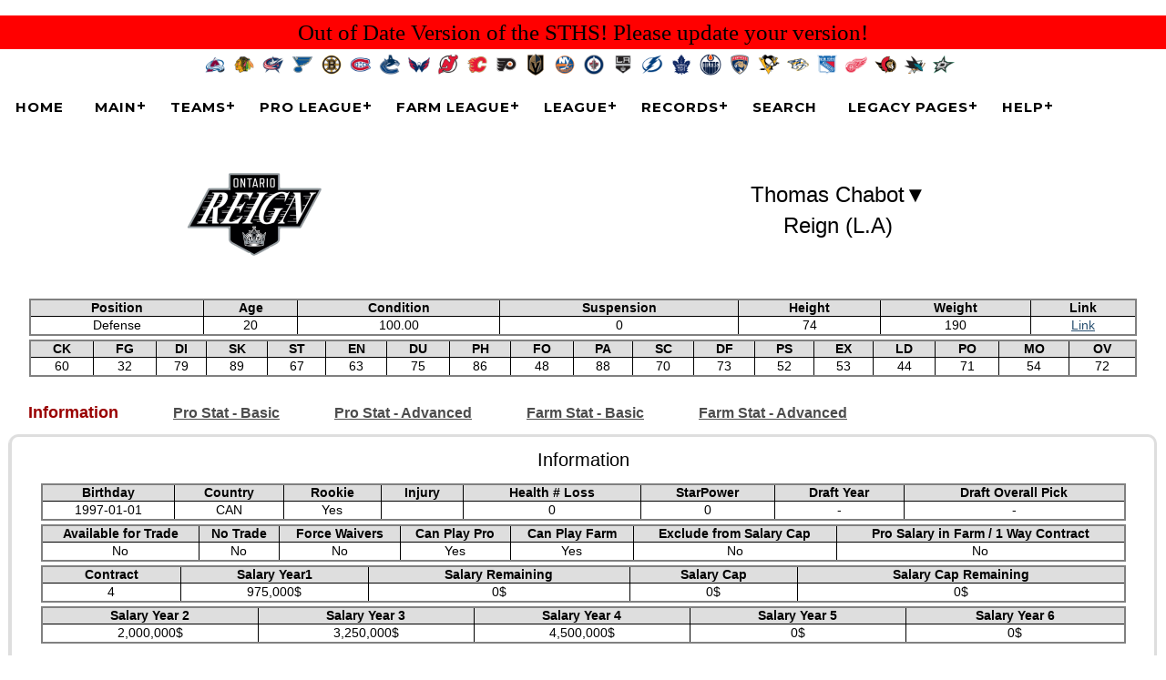

--- FILE ---
content_type: text/html; charset=UTF-8
request_url: http://lhss.ca/File/2017-RegularSeason/PlayerReport.php?Player=1123
body_size: 41782
content:
<!DOCTYPE html>
<html xmlns="http://www.w3.org/1999/xhtml" xml:lang="en" lang="en"><head>
<script src="STHSMain.js"></script>
<meta name="author" content="Simon Tremblay, sths.simont.info" />
<meta charset="utf-8" />
<meta name="viewport" content="width=device-width, initial-scale=1">
<meta name="Decription" content="Francois Prevost - STHS - Version : 3.3.5.5 - LHSS-2017-Season-STHS.txt - LHSS-2017-Season-STHSCareerStat.txt" />
<link href="STHSMain.css" rel="stylesheet" type="text/css" />
<title>Ligue de Hockey Simulé du Saguenay - Thomas Chabot</title><style></style></head><body>
﻿<div class="STHSPHPMenuOutOfDate">Out of Date Version of the STHS! Please update your version!</div><div class="STHSPHPMenuDiv"><a href="ProTeam.php?Team=13"><img src="./images/25.png" alt="" class="STHSPHPMenuDivTeamImage" /></a><a href="ProTeam.php?Team=16"><img src="./images/18.png" alt="" class="STHSPHPMenuDivTeamImage" /></a><a href="ProTeam.php?Team=20"><img src="./images/19.png" alt="" class="STHSPHPMenuDivTeamImage" /></a><a href="ProTeam.php?Team=9"><img src="./images/16.png" alt="" class="STHSPHPMenuDivTeamImage" /></a><a href="ProTeam.php?Team=21"><img src="./images/11.png" alt="" class="STHSPHPMenuDivTeamImage" /></a><a href="ProTeam.php?Team=8"><img src="./images/13.png" alt="" class="STHSPHPMenuDivTeamImage" /></a><a href="ProTeam.php?Team=3"><img src="./images/24.png" alt="" class="STHSPHPMenuDivTeamImage" /></a><a href="ProTeam.php?Team=14"><img src="./images/9.png" alt="" class="STHSPHPMenuDivTeamImage" /></a><a href="ProTeam.php?Team=11"><img src="./images/4.png" alt="" class="STHSPHPMenuDivTeamImage" /></a><a href="ProTeam.php?Team=25"><img src="./images/23.png" alt="" class="STHSPHPMenuDivTeamImage" /></a><a href="ProTeam.php?Team=6"><img src="./images/5.png" alt="" class="STHSPHPMenuDivTeamImage" /></a><a href="ProTeam.php?Team=15"><img src="./images/32.png" alt="" class="STHSPHPMenuDivTeamImage" /></a><a href="ProTeam.php?Team=18"><img src="./images/2.png" alt="" class="STHSPHPMenuDivTeamImage" /></a><a href="ProTeam.php?Team=4"><img src="./images/8.png" alt="" class="STHSPHPMenuDivTeamImage" /></a><a href="ProTeam.php?Team=26"><img src="./images/26.png" alt="" class="STHSPHPMenuDivTeamImage" /></a><a href="ProTeam.php?Team=5"><img src="./images/7.png" alt="" class="STHSPHPMenuDivTeamImage" /></a><a href="ProTeam.php?Team=2"><img src="./images/15.png" alt="" class="STHSPHPMenuDivTeamImage" /></a><a href="ProTeam.php?Team=22"><img src="./images/22.png" alt="" class="STHSPHPMenuDivTeamImage" /></a><a href="ProTeam.php?Team=23"><img src="./images/10.png" alt="" class="STHSPHPMenuDivTeamImage" /></a><a href="ProTeam.php?Team=17"><img src="./images/1.png" alt="" class="STHSPHPMenuDivTeamImage" /></a><a href="ProTeam.php?Team=12"><img src="./images/20.png" alt="" class="STHSPHPMenuDivTeamImage" /></a><a href="ProTeam.php?Team=19"><img src="./images/3.png" alt="" class="STHSPHPMenuDivTeamImage" /></a><a href="ProTeam.php?Team=24"><img src="./images/17.png" alt="" class="STHSPHPMenuDivTeamImage" /></a><a href="ProTeam.php?Team=7"><img src="./images/12.png" alt="" class="STHSPHPMenuDivTeamImage" /></a><a href="ProTeam.php?Team=10"><img src="./images/30.png" alt="" class="STHSPHPMenuDivTeamImage" /></a><a href="ProTeam.php?Team=1"><img src="./images/28.png" alt="" class="STHSPHPMenuDivTeamImage" /></a></div>
<div id='cssmenu'>

<ul style="margin: auto;">
<li class="MenuImage"><div id="STHSImageHeader" class="MenuImageDiv"><img src="./images/sthsheader.png" width="187" height="90" alt="STHS Header" /></div></li>
<li><a href="./index.php"> Home</a></li>
<li><a href="#">Main</a><ul>
<li><a href="LHSS-2017-Season.stc">STHS Client League File</a></li>
<li><a href="TodayGames.php">Today's Games</a></li><li><a href="Transaction.php?SinceLast">Today's Transactions</a></li>
<li><a href="Search.php">Search</a></li>
<li><a href="Login.php">Login</a></li><li><a href="HTTP://www.lhss.ca/file/histoire.html">Histoire</a></li>

</ul></li>
<li><a href="#">Teams</a><ul>
<li><a href="#">Pro Team</a><ul>
<li><a href="#">Prince de Galles</a><ul>
<li><a href="ProTeam.php?Team=16"><img src="./images/18.png" alt="" class="STHSPHPMenuTeamImage" />Blackhawks</a></li>
<li><a href="ProTeam.php?Team=20"><img src="./images/19.png" alt="" class="STHSPHPMenuTeamImage" />Blue Jackets</a></li>
<li><a href="ProTeam.php?Team=8"><img src="./images/13.png" alt="" class="STHSPHPMenuTeamImage" />Canadiens</a></li>
<li><a href="ProTeam.php?Team=25"><img src="./images/23.png" alt="" class="STHSPHPMenuTeamImage" />Flames</a></li>
<li><a href="ProTeam.php?Team=6"><img src="./images/5.png" alt="" class="STHSPHPMenuTeamImage" />Flyers</a></li>
<li><a href="ProTeam.php?Team=4"><img src="./images/8.png" alt="" class="STHSPHPMenuTeamImage" />Jets</a></li>
<li><a href="ProTeam.php?Team=26"><img src="./images/26.png" alt="" class="STHSPHPMenuTeamImage" />Kings</a></li>
<li><a href="ProTeam.php?Team=2"><img src="./images/15.png" alt="" class="STHSPHPMenuTeamImage" />Maple Leafs</a></li>
<li><a href="ProTeam.php?Team=22"><img src="./images/22.png" alt="" class="STHSPHPMenuTeamImage" />Oilers</a></li>
<li><a href="ProTeam.php?Team=12"><img src="./images/20.png" alt="" class="STHSPHPMenuTeamImage" />Predators</a></li>
<li><a href="ProTeam.php?Team=24"><img src="./images/17.png" alt="" class="STHSPHPMenuTeamImage" />Red Wings</a></li>
<li><a href="ProTeam.php?Team=7"><img src="./images/12.png" alt="" class="STHSPHPMenuTeamImage" />Senateurs</a></li>
<li><a href="ProTeam.php?Team=10"><img src="./images/30.png" alt="" class="STHSPHPMenuTeamImage" />Sharks</a></li>
</ul></li>
<li><a href="#">Clarence Campbell</a><ul>
<li><a href="ProTeam.php?Team=13"><img src="./images/25.png" alt="" class="STHSPHPMenuTeamImage" />Avalanche</a></li>
<li><a href="ProTeam.php?Team=9"><img src="./images/16.png" alt="" class="STHSPHPMenuTeamImage" />Blues</a></li>
<li><a href="ProTeam.php?Team=21"><img src="./images/11.png" alt="" class="STHSPHPMenuTeamImage" />Bruins</a></li>
<li><a href="ProTeam.php?Team=3"><img src="./images/24.png" alt="" class="STHSPHPMenuTeamImage" />Canucks</a></li>
<li><a href="ProTeam.php?Team=14"><img src="./images/9.png" alt="" class="STHSPHPMenuTeamImage" />Capitals</a></li>
<li><a href="ProTeam.php?Team=11"><img src="./images/4.png" alt="" class="STHSPHPMenuTeamImage" />Devils</a></li>
<li><a href="ProTeam.php?Team=15"><img src="./images/32.png" alt="" class="STHSPHPMenuTeamImage" />Golden Knights</a></li>
<li><a href="ProTeam.php?Team=18"><img src="./images/2.png" alt="" class="STHSPHPMenuTeamImage" />Islanders</a></li>
<li><a href="ProTeam.php?Team=5"><img src="./images/7.png" alt="" class="STHSPHPMenuTeamImage" />Lightning</a></li>
<li><a href="ProTeam.php?Team=23"><img src="./images/10.png" alt="" class="STHSPHPMenuTeamImage" />Panthers</a></li>
<li><a href="ProTeam.php?Team=17"><img src="./images/1.png" alt="" class="STHSPHPMenuTeamImage" />Penguins</a></li>
<li><a href="ProTeam.php?Team=19"><img src="./images/3.png" alt="" class="STHSPHPMenuTeamImage" />Rangers</a></li>
<li><a href="ProTeam.php?Team=1"><img src="./images/28.png" alt="" class="STHSPHPMenuTeamImage" />Stars</a></li>
</ul></li>
</ul></li>
<li><a href="#">Farm Team</a><ul>
<li><a href="#">Robert-Lebel</a><ul>
<li><a href="FarmTeam.php?Team=12"><img src="./images/120.png" alt="" class="STHSPHPMenuTeamImage" />Admirals</a></li>
<li><a href="FarmTeam.php?Team=10"><img src="./images/130.png" alt="" class="STHSPHPMenuTeamImage" />Barracuda</a></li>
<li><a href="FarmTeam.php?Team=22"><img src="./images/122.png" alt="" class="STHSPHPMenuTeamImage" />Condors</a></li>
<li><a href="FarmTeam.php?Team=24"><img src="./images/117.png" alt="" class="STHSPHPMenuTeamImage" />Griffins</a></li>
<li><a href="FarmTeam.php?Team=25"><img src="./images/123.png" alt="" class="STHSPHPMenuTeamImage" />Heat</a></li>
<li><a href="FarmTeam.php?Team=16"><img src="./images/118.png" alt="" class="STHSPHPMenuTeamImage" />Icehogs</a></li>
<li><a href="FarmTeam.php?Team=2"><img src="./images/115.png" alt="" class="STHSPHPMenuTeamImage" />Marlies</a></li>
<li><a href="FarmTeam.php?Team=20"><img src="./images/119.png" alt="" class="STHSPHPMenuTeamImage" />Monsters</a></li>
<li><a href="FarmTeam.php?Team=4"><img src="./images/108.png" alt="" class="STHSPHPMenuTeamImage" />Moose</a></li>
<li><a href="FarmTeam.php?Team=6"><img src="./images/105.png" alt="" class="STHSPHPMenuTeamImage" />Phantoms</a></li>
<li><a href="FarmTeam.php?Team=26"><img src="./images/126.png" alt="" class="STHSPHPMenuTeamImage" />Reign</a></li>
<li><a href="FarmTeam.php?Team=8"><img src="./images/113.png" alt="" class="STHSPHPMenuTeamImage" />Rocket</a></li>
<li><a href="FarmTeam.php?Team=7"><img src="./images/112.png" alt="" class="STHSPHPMenuTeamImage" />Senators</a></li>
</ul></li>
<li><a href="#">Louis-Magnus</a><ul>
<li><a href="FarmTeam.php?Team=14"><img src="./images/109.png" alt="" class="STHSPHPMenuTeamImage" />Bears</a></li>
<li><a href="FarmTeam.php?Team=3"><img src="./images/124.png" alt="" class="STHSPHPMenuTeamImage" />Comets</a></li>
<li><a href="FarmTeam.php?Team=5"><img src="./images/107.png" alt="" class="STHSPHPMenuTeamImage" />Crunch</a></li>
<li><a href="FarmTeam.php?Team=11"><img src="./images/104.png" alt="" class="STHSPHPMenuTeamImage" />Devils</a></li>
<li><a href="FarmTeam.php?Team=13"><img src="./images/125.png" alt="" class="STHSPHPMenuTeamImage" />Eagles</a></li>
<li><a href="FarmTeam.php?Team=1"><img src="./images/128.png" alt="" class="STHSPHPMenuTeamImage" />Little Stars</a></li>
<li><a href="FarmTeam.php?Team=17"><img src="./images/101.png" alt="" class="STHSPHPMenuTeamImage" />Penguins</a></li>
<li><a href="FarmTeam.php?Team=21"><img src="./images/111.png" alt="" class="STHSPHPMenuTeamImage" />Punishers</a></li>
<li><a href="FarmTeam.php?Team=9"><img src="./images/116.png" alt="" class="STHSPHPMenuTeamImage" />Rampage</a></li>
<li><a href="FarmTeam.php?Team=18"><img src="./images/102.png" alt="" class="STHSPHPMenuTeamImage" />Sound Tigers</a></li>
<li><a href="FarmTeam.php?Team=23"><img src="./images/110.png" alt="" class="STHSPHPMenuTeamImage" />Thunderbirds</a></li>
<li><a href="FarmTeam.php?Team=19"><img src="./images/103.png" alt="" class="STHSPHPMenuTeamImage" />Wolfpack</a></li>
<li><a href="FarmTeam.php?Team=15"><img src="./images/132.png" alt="" class="STHSPHPMenuTeamImage" />Wolves</a></li>
</ul></li>
</ul></li>
</ul></li>
<li class="MenuImage"><div class="MenuImageDiv"><img id="MenuProLeagueImage" src="./images/proleague.png" width="90" height="90" alt="Pro League Menu" /></div></li>
<li><a href="#" class="MenuAfterImage">Pro League</a><ul>
<li><a href="Standing.php">Standing</a></li>
<li><a href="Schedule.php">Schedule</a></li>
<li><a href="PlayersStat.php?Order=P&MinGP&Max=50">Players Leader</a></li>
<li><a href="GoaliesStat.php?Order=P&MinGP&Max=10">Goalies Leader</a></li>
<li><a href="IndividualLeaders.php">Individual Leaders</a></li>
<li><a href="PlayersStat.php">All Players Stats</a></li>
<li><a href="GoaliesStat.php">All Goalies Stats</a></li>
<li><a href="TeamsStat.php">Teams Stats</a></li>
<li><a href="Finance.php">Finance</a></li>
<li><a href="PowerRanking.php">Power Ranking</a></li>
</ul></li>

<li class="MenuImage"><div class="MenuImageDiv"><img id="MenuFarmLeagueImage" src="./images/farmleague.png" width="90" height="90" alt="Farm League Menu" /></div></li><li><a href="#" class="MenuAfterImage">Farm League</a><ul><li><a href="Standing.php?Farm">Standing</a></li><li><a href="Schedule.php?Farm">Schedule</a></li><li><a href="PlayersStat.php?Farm&MinGP&Order=P&Max=50">Players Leader</a></li><li><a href="GoaliesStat.php?Farm&MinGP&Order=P&Max=10">Goalies Leader</a></li><li><a href="IndividualLeaders.php?Farm">Individual Leaders</a></li><li><a href="PlayersStat.php?Farm">All Players Stats</a></li><li><a href="GoaliesStat.php?Farm">All Goalies Stats</a></li><li><a href="TeamsStat.php?Farm">Teams Stats</a></li><li><a href="Finance.php?Farm">Finance</a></li><li><a href="PowerRanking.php?Farm">Power Ranking</a></li></ul></li><li class="MenuImage"><div class="MenuImageDiv"><img id="MenuLeagueImage" src="./images/league.png" width="90" height="90" alt="League Menu" /></div></li>
<li><a href="#" class="MenuAfterImage">League</a><ul>
<li><a href="EntryDraftProjection.php">Entry Draft Projection</a></li><li><a href="Coaches.php">Coaches</a></li>
<li><a href="Transaction.php">Transactions</a></li>
<li><a href="Waivers.php">Waivers</a></li><li><a href="Transaction.php?TradeLogHistory">Trade History</a></li>
<li><a href="Prospects.php">Prospects</a></li>
	<li><a href="#">Unassigned</a><ul>
		<li><a href="PlayersRoster.php?Team=0&Type=0">Players</a></li>
		<li><a href="GoaliesRoster.php?Team=0&Type=0">Goalies</a></li>
	</ul></li>
	<li><a href="#">Available For Trade</a><ul>
		<li><a href="PlayersRoster.php?AvailableForTrade">Players</a></li>
		<li><a href="GoaliesRoster.php?AvailableForTrade">Goalies</a></li>
	</ul></li>
	<li><a href="#">Injury / Suspension</a><ul>
		<li><a href="PlayersRoster.php?Type=0&Injury=on">Players</a></li>
		<li><a href="GoaliesRoster.php?Type=0&Injury=on">Goalies</a></li>
	</ul></li>	
	<li><a href="#">Compares Players</a><ul>
		<li><a href="PlayersCompare.php">Players</a></li>
		<li><a href="GoaliesCompare.php">Goalies</a></li>
	</ul></li>	
	<li><a href="#">Free Agents</a><ul>
		<li><a href="PlayersRoster.php?Type=0&FreeAgent=1">Players</a></li>
		<li><a href="GoaliesRoster.php?Type=0&FreeAgent=1">Goalies</a></li>
	</ul>
	<li><a href="#">Retire Players</a><ul>
		<li><a href="PlayersRoster.php?Retire">Players</a></li>
		<li><a href="GoaliesRoster.php?Retire">Goalies</a></li>
	</ul></li>
</ul></li>


<li><a href="#">Records</a><ul>
<li><a style="width:475px;" href="LeagueRecords.php">League Records</a></li><li><a style="width:475px;" href="TeamsRecords.php">Team Records</a></li></ul></li>

<li><a href="Search.php">Search</a></li>
<li><a href="#">Legacy Pages</a><ul>
<li><a href="LHSS-2017-Season-Coaches.php">Coaches</a></li>
<li><a href="LHSS-2017-Season-FarmAllPlayersStats.php">Farm All Players Stats</a></li>
<li><a href="LHSS-2017-Season-FarmIndividualLeaders.php">Farm Individual Leaders</a></li>
<li><a href="LHSS-2017-Season-FarmLeaders.php">Farm Leaders</a></li>
<li><a href="LHSS-2017-Season-FarmPowerRanking.php">Farm Power Ranking</a></li>
<li><a href="LHSS-2017-Season-FarmStanding.php">Farm Standing</a></li>
<li><a href="LHSS-2017-Season-FarmTeamLines.php">Farm Team Lines</a></li>
<li><a href="LHSS-2017-Season-FarmTeamPlayersInfo.php">Farm Team PlayersInfo</a></li>
<li><a href="LHSS-2017-Season-FarmTeamRoster.php">Farm Team Roster</a></li>
<li><a href="LHSS-2017-Season-FarmTeamSchedule.php">Farm Team Schedule</a></li>
<li><a href="LHSS-2017-Season-FarmTeamScoring.php">Farm Team Scoring</a></li>
<li><a href="LHSS-2017-Season-FarmTeamStats.php">Farm Team Stats</a></li>
<li><a href="LHSS-2017-Season-FarmTeamStatsVS.php">Farm Team StatsVS</a></li>
<li><a href="LHSS-2017-Season-FreeAgents.php">Free Agents</a></li>
<li><a href="LHSS-2017-Season-ProAllPlayersStats.php">Pro All Players Stats</a></li>
<li><a href="LHSS-2017-Season-ProIndividualLeaders.php">Pro Individual Leaders</a></li>
<li><a href="LHSS-2017-Season-ProLeaders.php">Pro Leaders</a></li>
<li><a href="LHSS-2017-Season-ProPowerRanking.php">Pro Power Ranking</a></li>
<li><a href="LHSS-2017-Season-ProStanding.php">Pro Standing</a></li>
<li><a href="LHSS-2017-Season-ProTeamLines.php">Pro Team Lines</a></li>
<li><a href="LHSS-2017-Season-ProTeamPlayersInfo.php">Pro Team PlayersInfo</a></li>
<li><a href="LHSS-2017-Season-ProTeamRoster.php">Pro Team Roster</a></li>
<li><a href="LHSS-2017-Season-ProTeamSchedule.php">Pro Team Schedule</a></li>
<li><a href="LHSS-2017-Season-ProTeamScoring.php">Pro Team Scoring</a></li>
<li><a href="LHSS-2017-Season-ProTeamStats.php">Pro Team Stats</a></li>
<li><a href="LHSS-2017-Season-ProTeamStatsVS.php">Pro Team Stats VS</a></li>
<li><a href="LHSS-2017-Season-RerateDifference.php">Rerate Difference</a></li>
<li><a href="LHSS-2017-Season-Schedule.php">Schedule</a></li>
<li><a href="LHSS-2017-Season-TeamFinance.php">Team Finance</a></li>
<li><a href="LHSS-2017-Season-TeamHistory.php">Team History</a></li>
<li><a href="LHSS-2017-Season-TeamInjurySuspension.php">Team Injury Suspension</a></li>
<li><a href="LHSS-2017-Season-TeamProspects.php">Team Prospects</a></li>
<li><a href="LHSS-2017-Season-TeamsAndGMInfo.php">Teams And GM Info</a></li>
<li><a href="LHSS-2017-Season-TodayGames.php">Today Games</a></li>
<li><a href="LHSS-2017-Season-TodayTransactions.php">Today Transactions</a></li>
<li><a href="LHSS-2017-Season-TradeHistory.php">Trade History</a></li>
<li><a href="LHSS-2017-Season-Transactions.php">Transactions</a></li>
<li><a href="LHSS-2017-Season-Unassigned.php">Unassigned</a></li>
<li><a href="LHSS-2017-Season-Waivers.php">Waivers</a></li>
</ul></li>
<li><a href='#'>Help</a><ul>
	<li><a href="http://sths.simont.info/DownloadLatestClient.php">Latest STHS Client</a></li>
	<li><a href="http://sths.simont.info/ManualV3_En.php#Team_Management">STHS Client Manual</a></li>
</ul></li>

</ul>
</div>
<div class="STHSPHP_Login">
	<div style="font-size:16px;">
	<div><a class="STHSPHPLoginButton" href="Login.php">Login</a></div>	</div>
</div>
<br />

<div class="STHSPHPPlayerStat_PlayerNameHeader">
<table class="STHSTableFullW STHSPHPPlayerMugShot"><tr><td><img src="./images/126.png" alt="" class=".STHSPHPTradeTeamImage {width:48px;height:48px;padding-left:0px;padding-right:8px;vertical-align:middle}" /></td><td style="padding-bottom: 10px;">Thomas Chabot<div id="cssmenu" style="display:inline-block"><ul style="max-width:150px;width:100%;margin:0 auto"><li style="font-size:24px;cursor:pointer;line-height:0">&#9660;<ul style="max-height:250px;overflow-x:hidden;overflow-y:scroll"><li style="text-align:left;display:flex"><a href="PlayerReport.php?Player=17">Adrian Kempe</a></li><li style="text-align:left;display:flex"><a href="GoalieReport.php?Goalie=4">Alexandar Georgiev</a></li><li style="text-align:left;display:flex"><a href="PlayerReport.php?Player=88">Anton Karlsson</a></li><li style="text-align:left;display:flex"><a href="PlayerReport.php?Player=1245">Auston Matthews</a></li><li style="text-align:left;display:flex"><a href="PlayerReport.php?Player=121">Benoit Pouliot</a></li><li style="text-align:left;display:flex"><a href="PlayerReport.php?Player=163">Braydon Coburn</a></li><li style="text-align:left;display:flex"><a href="PlayerReport.php?Player=204">Caleb Jones</a></li><li style="text-align:left;display:flex"><a href="PlayerReport.php?Player=222">Chandler Stephenson</a></li><li style="text-align:left;display:flex"><a href="PlayerReport.php?Player=1250">Charlie McAvoy</a></li><li style="text-align:left;display:flex"><a href="PlayerReport.php?Player=237">Chris Tierney</a></li><li style="text-align:left;display:flex"><a href="PlayerReport.php?Player=246">Christoffer Ehn</a></li><li style="text-align:left;display:flex"><a href="PlayerReport.php?Player=319">Darnell Nurse</a></li><li style="text-align:left;display:flex"><a href="PlayerReport.php?Player=321">Darroll Powe</a></li><li style="text-align:left;display:flex"><a href="PlayerReport.php?Player=331">David Krejci</a></li><li style="text-align:left;display:flex"><a href="GoalieReport.php?Goalie=31">Eamon McAdam</a></li><li style="text-align:left;display:flex"><a href="PlayerReport.php?Player=598">Henri Jokiharju</a></li><li style="text-align:left;display:flex"><a href="PlayerReport.php?Player=470">Ian White</a></li><li style="text-align:left;display:flex"><a href="GoalieReport.php?Goalie=42">Igor Shesterkin</a></li><li style="text-align:left;display:flex"><a href="PlayerReport.php?Player=472">Ilya Kovalchuk</a></li><li style="text-align:left;display:flex"><a href="PlayerReport.php?Player=528">Jason Akeson</a></li><li style="text-align:left;display:flex"><a href="PlayerReport.php?Player=1397">Jason Robertson</a></li><li style="text-align:left;display:flex"><a href="PlayerReport.php?Player=532">Jason Spezza</a></li><li style="text-align:left;display:flex"><a href="PlayerReport.php?Player=543">Jeff Schultz</a></li><li style="text-align:left;display:flex"><a href="PlayerReport.php?Player=550">Jeremy Lauzon</a></li><li style="text-align:left;display:flex"><a href="GoalieReport.php?Goalie=66">Joonas Korpisalo</a></li><li style="text-align:left;display:flex"><a href="PlayerReport.php?Player=611">Jordan Greenway</a></li><li style="text-align:left;display:flex"><a href="PlayerReport.php?Player=625">Josh Anderson</a></li><li style="text-align:left;display:flex"><a href="PlayerReport.php?Player=665">Kevin Fiala</a></li><li style="text-align:left;display:flex"><a href="PlayerReport.php?Player=684">Kyle Clifford</a></li><li style="text-align:left;display:flex"><a href="PlayerReport.php?Player=715">Luke Adam</a></li><li style="text-align:left;display:flex"><a href="PlayerReport.php?Player=734">Mark Fistric</a></li><li style="text-align:left;display:flex"><a href="PlayerReport.php?Player=741">Mark Scheifele</a></li><li style="text-align:left;display:flex"><a href="PlayerReport.php?Player=753">Mason Appleton</a></li><li style="text-align:left;display:flex"><a href="PlayerReport.php?Player=756">Mathew Barzal</a></li><li style="text-align:left;display:flex"><a href="PlayerReport.php?Player=978">Maxime Comtois</a></li><li style="text-align:left;display:flex"><a href="PlayerReport.php?Player=663">Michael Anderson</a></li><li style="text-align:left;display:flex"><a href="PlayerReport.php?Player=813">Michael Matheson</a></li><li style="text-align:left;display:flex"><a href="PlayerReport.php?Player=840">Mikko Rantanen</a></li><li style="text-align:left;display:flex"><a href="PlayerReport.php?Player=847">Mitch Marner</a></li><li style="text-align:left;display:flex"><a href="PlayerReport.php?Player=865">Neal Pionk</a></li><li style="text-align:left;display:flex"><a href="PlayerReport.php?Player=467">Nick Suzuki</a></li><li style="text-align:left;display:flex"><a href="PlayerReport.php?Player=572">Nicolas Hague</a></li><li style="text-align:left;display:flex"><a href="PlayerReport.php?Player=896">Nikita Tryamkin</a></li><li style="text-align:left;display:flex"><a href="PlayerReport.php?Player=913">Oliver Kylington</a></li><li style="text-align:left;display:flex"><a href="GoalieReport.php?Goalie=107">Oscar Dansk</a></li><li style="text-align:left;display:flex"><a href="PlayerReport.php?Player=1351">Oskar Steen</a></li><li style="text-align:left;display:flex"><a href="PlayerReport.php?Player=972">Rasmus Ristolainen</a></li><li style="text-align:left;display:flex"><a href="PlayerReport.php?Player=1292">Rem Pitlick</a></li><li style="text-align:left;display:flex"><a href="PlayerReport.php?Player=1054">Sean Monahan</a></li><li style="text-align:left;display:flex"><a href="PlayerReport.php?Player=1123">Thomas Chabot</a></li><li style="text-align:left;display:flex"><a href="PlayerReport.php?Player=1137">Tom Kuhnhackl</a></li><li style="text-align:left;display:flex"><a href="PlayerReport.php?Player=1208">Vladislav Gavrikov</a></li><li style="text-align:left;display:flex"><a href="PlayerReport.php?Player=1221">William Nylander</a></li><li style="text-align:left;display:flex"><a href="PlayerReport.php?Player=1228">Zac Rinaldo</a></li></ul></li></ul></div><br /><br />Reign (L.A)</td></td></tr></table></div>

<div class="STHSPHPPlayerStat_Main">
<br />

<table class="STHSPHPPlayerStat_Table">
<tr>
	<th>Position</th>
	<th>Age</th>
	<th>Condition</th>
	<th>Suspension</th>	
	<th>Height</th>
	<th>Weight</th>
	<th>Link</th>
</tr><tr>
	<td>Defense</td>
	<td>20</td>	
	<td>100.00</td>	
	<td>0</td>	
	<td>74</td>
	<td>190</td>
	<td><a href=http://lhss.ca/File/Players/Thomas_Chabot.png target="new">Link</a></td>
</tr>
</table>
<div class="STHSBlankDiv"></div>
<table class="STHSPHPPlayerStat_Table">
<tr>
	<th>CK</th>
	<th>FG</th>
	<th>DI</th>
	<th>SK</th>
	<th>ST</th>
	<th>EN</th>
	<th>DU</th>
	<th>PH</th>
	<th>FO</th>
	<th>PA</th>
	<th>SC</th>
	<th>DF</th>
	<th>PS</th>
	<th>EX</th>
	<th>LD</th>
	<th>PO</th>
	<th>MO</th>
	<th>OV</th>
</tr><tr>
<td>60</td><td>32</td><td>79</td><td>89</td><td>67</td><td>63</td><td>75</td><td>86</td><td>48</td><td>88</td><td>70</td><td>73</td><td>52</td><td>53</td><td>44</td><td>71</td><td>54</td><td>72</td></tr>
</table>
<br />

<div class="tabsmain standard"><ul class="tabmain-links">
<li class="activemain"><a href="#tabmain1">Information</a></li>
<li><a href="#tabmain2">Pro Stat - Basic</a></li>
<li><a href="#tabmain3">Pro Stat - Advanced</a></li>
<li><a href="#tabmain4">Farm Stat - Basic</a></li>
<li><a href="#tabmain5">Farm Stat - Advanced</a></li>

</ul>
<div class="STHSPHPPlayerStat_Tabmain-content">
<div class="tabmain active" id="tabmain1">
<br /><div class="STHSPHPPlayerStat_TabHeader">Information</div><br />
<table class="STHSPHPPlayerStat_Table">
<tr>
	<th>Birthday</th>
	<th>Country</th>
	<th>Rookie</th>
	<th>Injury</th>
	<th>Health # Loss</th>
	<th>StarPower</th>	
	<th>Draft Year</th>
	<th>Draft Overall Pick</th>		
</tr><tr>
<td>1997-01-01</td><td>CAN</td><td>Yes</td><td></td><td>0</td><td>0</td><td>-</td><td>-</td></tr>
</table>
<div class="STHSBlankDiv"></div>

<table class="STHSPHPPlayerStat_Table">
<tr>
	<th>Available for Trade</th>
	<th>No Trade</th>
	<th>Force  Waivers</th>
	<th>Can Play Pro</th>
	<th>Can Play Farm</th>
	<th>Exclude from Salary Cap</th>
	<th>Pro Salary in Farm / 1 Way Contract</th>
</tr><tr>
<td>No</td><td>No</td><td>No</td><td>Yes</td><td>Yes</td><td>No</td><td>No</td></tr>
</table>
<div class="STHSBlankDiv"></div>

<table class="STHSPHPPlayerStat_Table">
<tr>
<th>Contract</th><th>Salary Year1</th><th>Salary Remaining</th><th>Salary Cap</th><th>Salary Cap Remaining</th></tr><tr>
	<td>4</td>
		<td>975,000$</td>
	<td>0$</td>		<td>0$</td><td>0$</td></tr>
</table>
<div class="STHSBlankDiv"></div>

<table class="STHSPHPPlayerStat_Table">
<tr>
	<th>Salary Year 2</th>
	<th>Salary Year 3</th>
	<th>Salary Year 4</th>
	<th>Salary Year 5</th>
	<th>Salary Year 6</th>	
</tr><tr>
	<td>2,000,000$</td>
	<td>3,250,000$</td>
	<td>4,500,000$</td>
	<td>0$</td>
	<td>0$</td>
</tr>
</table>
<div class="STHSBlankDiv"></div>

<br /><br /></div>
<div class="tabmain" id="tabmain2">
<br /><div class="STHSPHPPlayerStat_TabHeader">Pro Stat - Basic</div><br />
<table class="STHSPHPPlayerStat_Table">
<tr>
	<th>Games Played</th>
	<th>Goals</th>
	<th>Assists</th>
	<th>Points</th>
	<th>Plus/Minus</th>
	<th>Penalty Minutes</th>
	<th>Minutes Played</th>
	<th>Average Minutes Played per Game</th>
</tr><tr>
	<td>9</td>
	<td>0</td>
	<td>2</td>
	<td>2</td>
	<td>-7</td>
	<td>8</td>
	<td>146</td>
	<td>16.28</td>		
</tr>
</table>
<div class="STHSBlankDiv"></div>

<table class="STHSPHPPlayerStat_Table">
<tr>
	<th>Major Penalty Minutes</th>
	<th>Hits</th>
	<th>Hits Received</th>
	<th>Shots</th>
	<th>Own Shots Block</th>
	<th>Own Shots Miss</th>
	<th>Shooting Percentage</th>
	<th>Shots Blocked</th>	
</tr><tr>
	<td>0</td>
	<td>4</td>
	<td>6</td>
	<td>7</td>
	<td>1</td>
	<td>4</td>
	<td>0.00%</td>
	<td>2</td>		
</tr>
</table>
<div class="STHSBlankDiv"></div>

<table class="STHSPHPPlayerStat_Table">
<tr>
	<th>Power Play Goals</th>
	<th>Power Play Assists</th>
	<th>Power Play Points</th>
	<th>Power Play Shots</th>
	<th>Power Play Minutes Played</th>
</tr><tr>
	<td>0</td>
	<td>1</td>
	<td>1</td>	
	<td>3</td>
	<td>37</td>			
</tr>
</table>
<div class="STHSBlankDiv"></div>

<table class="STHSPHPPlayerStat_Table">
<tr>
	<th>Short Handed Goals</th>
	<th>Short Handed Assists</th>
	<th>Short Handed Points</th>
	<th>Short Handed Shots</th>
	<th>Short Handed Minutes Played</th>	
</tr><tr>
	<td>0</td>
	<td>0</td>
	<td>0</td>		
	<td>0</td>
	<td>8</td>			
</tr>
</table>

<br /><br /></div>
<div class="tabmain" id="tabmain3">
<br /><div class="STHSPHPPlayerStat_TabHeader">Pro Stat - Advanced</div><br />
<table class="STHSPHPPlayerStat_Table">
<tr>
	<th>Game Winning Goals</th>
	<th>Game Tying Goals</th>
	<th>Face-off %</th>
	<th>Face offs Taken</th>
	<th>Give Aways</th>
	<th>Take Aways</th>
	<th>Empty Net Goals</th>
	<th>Hat Tricks</th>
</tr><tr>	
	<td>0</td>
	<td>0</td>
	<td>0.00%</td>	
	<td>0</td>	
	<td>1</td>
	<td>2</td>
	<td>0</td>	
	<td>0</td>		
</tr>
</table>
<div class="STHSBlankDiv"></div>

<table class="STHSPHPPlayerStat_Table">
<tr>
	<th>Points per 20 Minutes</th>
	<th>Penalty Shots Goals</th>
	<th>Penalty Shots Taken</th>
	<th>Fights Wons</th>
	<th>Fight Lost</th>
	<th>Fight Ties</th>
</tr><tr>	
	<td>0.27</td>
	<td>0</td>	
	<td>0</td>
	<td>0</td>	
	<td>0</td>
	<td>0</td>
</tr>
</table>
<div class="STHSBlankDiv"></div>

<table class="STHSPHPPlayerStat_Table">
<tr>
	<th>Current Goal Scoring Streak</th>
	<th>Current Point Scoring Steak</th>
	<th>Current Goal Scoring Slump</th>
	<th>Current Point Scoring Slump</th>
</tr><tr>	
	<td>1</td>	
	<td>4</td>
	<td>0</td>	
	<td>0</td>		
</tr>
</table>
<div class="STHSBlankDiv"></div>

<table class="STHSPHPPlayerStat_Table">
<tr>
	<th>Number of time players was star #1 in a game</th>
	<th>Number of time players was star #2 in a game</th>
	<th>Number of time players was star #3 in a game</th>	
</tr><tr>		
	<td>0</td>	
	<td>0</td>
	<td>0</td>
</tr>
</table>

<br /><br /></div>
<div class="tabmain" id="tabmain4">
<br /><div class="STHSPHPPlayerStat_TabHeader">Farm Stat - Basic</div><br />
<table class="STHSPHPPlayerStat_Table">
<tr>
	<th>Games Played</th>
	<th>Goals</th>
	<th>Assists</th>
	<th>Points</th>
	<th>Plus/Minus</th>
	<th>Penalty Minutes</th>
	<th>Minutes Played</th>
	<th>Average Minutes Played per Game</th>
</tr><tr>
	<td>74</td>
	<td>22</td>
	<td>75</td>
	<td>97</td>
	<td>-27</td>
	<td>33</td>
	<td>1452</td>
	<td>19.63</td>	
</tr>
</table>
<div class="STHSBlankDiv"></div>

<table class="STHSPHPPlayerStat_Table">
<tr>
	<th>Major Penalty Minutes</th>
	<th>Hits</th>
	<th>Hits Received</th>
	<th>Shots</th>
	<th>Own Shots Block</th>
	<th>Own Shots Miss</th>
	<th>Shooting Percentage</th>
	<th>Shots Blocked</th>	
</tr><tr>
	<td>5</td>
	<td>53</td>
	<td>89</td>
	<td>224</td>
	<td>107</td>
	<td>95</td>
	<td>9.82%</td>
	<td>78</td>		
</tr>
</table>
<div class="STHSBlankDiv"></div>

<table class="STHSPHPPlayerStat_Table">
<tr>
	<th>Power Play Goals</th>
	<th>Power Play Assists</th>
	<th>Power Play Points</th>
	<th>Power Play Shots</th>
	<th>Power Play Minutes Played</th>
</tr><tr>
	<td>16</td>
	<td>25</td>
	<td>41</td>	
	<td>70</td>
	<td>277</td>			
</tr>
</table>
<div class="STHSBlankDiv"></div>

<table class="STHSPHPPlayerStat_Table">
<tr>
	<th>Short Handed Goals</th>
	<th>Short Handed Assists</th>
	<th>Short Handed Points</th>
	<th>Short Handed Shots</th>
	<th>Short Handed Minutes Played</th>		
</tr><tr>
	<td>0</td>
	<td>0</td>
	<td>0</td>		
	<td>0</td>
	<td>50</td>			
</tr>
</table>

<br /><br /></div>
<div class="tabmain" id="tabmain5">
<br /><div class="STHSPHPPlayerStat_TabHeader">Farm Stat - Advanced</div><br />
<table class="STHSPHPPlayerStat_Table">
<tr>
	<th>Game Winning Goals</th>
	<th>Game Tying Goals</th>
	<th>Face-off %</th>
	<th>Face offs Taken</th>
	<th>Give Aways</th>
	<th>Take Aways</th>
	<th>Empty Net Goals</th>
	<th>Hat Tricks</th>
</tr><tr>	
	<td>2</td>
	<td>0</td>	
	<td>0.00%</td>	
	<td>0</td>	
	<td>52</td>
	<td>44</td>
	<td>0</td>	
	<td>0</td>		
</tr>
</table>
<div class="STHSBlankDiv"></div>

<table class="STHSPHPPlayerStat_Table">
<tr>
	<th>Points per 20 Minutes</th>
	<th>Penalty Shots Goals</th>
	<th>Penalty Shots Taken</th>
	<th>Fights Wons</th>
	<th>Fight Lost</th>
	<th>Fight Ties</th>
</tr><tr>	
	<td>1.34</td>
	<td>0</td>	
	<td>0</td>
	<td>0</td>	
	<td>1</td>
	<td>0</td>
</tr>
</table>
<div class="STHSBlankDiv"></div>

<table class="STHSPHPPlayerStat_Table">
<tr>
	<th>Current Goal Scoring Streak</th>
	<th>Current Point Scoring Steak</th>
	<th>Current Goal Scoring Slump</th>
	<th>Current Point Scoring Slump</th>
</tr><tr>	
	<td>1</td>	
	<td>4</td>
	<td>0</td>	
	<td>0</td>		
</tr>
</table>
<div class="STHSBlankDiv"></div>

<table class="STHSPHPPlayerStat_Table">
<tr>
	<th>Number of time players was star #1 in a game</th>
	<th>Number of time players was star #2 in a game</th>
	<th>Number of time players was star #3 in a game</th>	
</tr><tr>		
	<td>2</td>	
	<td>3</td>
	<td>4</td>
</tr>
</table>
<br /><br /></div>

<div class="tabmain" id="tabmain8">
<br /><div class="STHSPHPPlayerStat_TabHeader">Stat per Team</div>


<br /><br /></div>

<div class="tabmain" id="tabmain6">
<br /><div class="STHSPHPPlayerStat_TabHeader">Career Pro Stat</div><br />

<div class="tablesorter_ColumnSelectorWrapper">
    <input id="tablesorter_colSelect2" type="checkbox" class="hidden">
    <label class="tablesorter_ColumnSelectorButton" for="tablesorter_colSelect2">Show or Hide Column</label>
    <div id="tablesorter_ColumnSelector2" class="tablesorter_ColumnSelector"></div>
</div>

<table class="tablesorter STHSPHPProCareerStat_Table"><thead><tr>
<th data-priority="2" title="Team Name" class="STHSW140Min">Team Name</th>
<th data-priority="1" title="Year" class="STHSW35">Year</th>
<th data-priority="1" title="Games Played" class="STHSW25">GP</th>
<th data-priority="1" title="Goals" class="STHSW25">G</th>
<th data-priority="1" title="Assists" class="STHSW25">A</th>
<th data-priority="1" title="Points" class="STHSW25">P</th>
<th data-priority="2" title="Plus/Minus" class="STHSW25">+/-</th>
<th data-priority="2" title="Penalty Minutes" class="STHSW25">PIM</th>
<th class="columnSelector-false STHSW25" data-priority="6" title="Penalty Minutes for Major Penalty">PIM5</th>
<th data-priority="2" title="Hits" class="STHSW25">HIT</th>
<th class="columnSelector-false STHSW25" data-priority="6" title="Hits Received">HTT</th>
<th data-priority="2" title="Shots" class="STHSW25">SHT</th>
<th class="columnSelector-false STHSW25" data-priority="6" title="Own Shots Block by others players">OSB</th>
<th class="columnSelector-false STHSW25" data-priority="6" title="Own Shots Miss the net">OSM</th>
<th data-priority="3" title="Shooting Percentage" class="STHSW55">SHT%</th>
<th data-priority="3" title="Shots Blocked" class="STHSW25">SB</th>
<th data-priority="3" title="Minutes Played" class="STHSW35">MP</th>
<th data-priority="3" title="Average Minutes Played per Game" class="STHSW35">AMG</th>
<th class="columnSelector-false STHSW25" data-priority="6" title="Power Play Goals">PPG</th>
<th class="columnSelector-false STHSW25" data-priority="6" title="Power Play Assists">PPA</th>
<th data-priority="4" title="Power Play Points" class="STHSW25">PPP</th>
<th class="columnSelector-false STHSW25" data-priority="6" title="Power Play Shots">PPS</th>
<th class="columnSelector-false STHSW25" data-priority="6" title="Power Play Minutes Played">PPM</th>
<th class="columnSelector-false STHSW25" data-priority="6" title="Short Handed Goals">PKG</th>
<th class="columnSelector-false STHSW25" data-priority="6" title="Short Handed Assists">PKA</th>
<th data-priority="5" title="Short Handed Points" class="STHSW25">PKP</th>
<th class="columnSelector-false STHSW25" data-priority="6" title="Penalty Kill Shots">PKS</th>
<th class="columnSelector-false STHSW25" data-priority="6" title="Penalty Kill Minutes Played">PKM</th>
<th class="columnSelector-false STHSW25" data-priority="6" title="Game Winning Goals">GW</th>
<th class="columnSelector-false STHSW25" data-priority="6" title="Game Tying Goals">GT</th>
<th class="columnSelector-false STHSW25" data-priority="6" title="Face offs Percentage">FO%</th>
<th class="columnSelector-false STHSW25" data-priority="6" title="Face offs Taken">FOT</th>
<th class="columnSelector-false STHSW25" data-priority="6" title="Give Aways">GA</th>
<th class="columnSelector-false STHSW25" data-priority="6" title="Take Aways">TA</th>
<th class="columnSelector-false STHSW25" data-priority="6" title="Empty Net Goals">EG</th>
<th class="columnSelector-false STHSW25" data-priority="6" title="Hat Tricks">HT</th>
<th data-priority="4" title="Points per 20 Minutes" class="STHSW25">P/20</th>
<th class="columnSelector-false STHSW25" data-priority="6" title="Penalty Shots Goals">PSG</th>
<th class="columnSelector-false STHSW25" data-priority="6" title="Penalty Shots Taken">PSS</th>
<th class="columnSelector-false STHSW25" data-priority="6" title="Fight Won">FW</th>
<th class="columnSelector-false STHSW25" data-priority="6" title="Fight Lost">FL</th>
<th class="columnSelector-false STHSW25" data-priority="6" title="Fight Ties">FT</th>
<th class="columnSelector-false STHSW25" data-priority="6" title="Number of time players was star #1 in a game">S1</th>
<th class="columnSelector-false STHSW25" data-priority="6" title="Number of time players was star #2 in a game">S2</th>
<th class="columnSelector-false STHSW25" data-priority="6" title="Number of time players was star #3 in a game">S3</th>
</tr></thead><tbody>
</tbody></table>
<br /></div>

<div class="tabmain" id="tabmain7">
<br /><div class="STHSPHPPlayerStat_TabHeader">Career Farm Stat</div><br />

<div class="tablesorter_ColumnSelectorWrapper">
    <input id="tablesorter_colSelect3" type="checkbox" class="hidden">
    <label class="tablesorter_ColumnSelectorButton" for="tablesorter_colSelect3">Show or Hide Column</label>
    <div id="tablesorter_ColumnSelector3" class="tablesorter_ColumnSelector"></div>
</div>


<table class="tablesorter STHSPHPFarmCareerStat_Table"><thead><tr>
<th data-priority="1" title="Team Name" class="STHSW140Min">Team Name</th>
<th data-priority="critical" title="Year" class="STHSW35">Year</th>
<th data-priority="1" title="Games Played" class="STHSW25">GP</th>
<th data-priority="1" title="Goals" class="STHSW25">G</th>
<th data-priority="1" title="Assists" class="STHSW25">A</th>
<th data-priority="1" title="Points" class="STHSW25">P</th>
<th data-priority="2" title="Plus/Minus" class="STHSW25">+/-</th>
<th data-priority="2" title="Penalty Minutes" class="STHSW25">PIM</th>
<th class="columnSelector-false STHSW25" data-priority="6" title="Penalty Minutes for Major Penalty">PIM5</th>
<th data-priority="2" title="Hits" class="STHSW25">HIT</th>
<th class="columnSelector-false STHSW25" data-priority="6" title="Hits Received">HTT</th>
<th data-priority="2" title="Shots" class="STHSW25">SHT</th>
<th class="columnSelector-false STHSW25" data-priority="6" title="Own Shots Block by others players">OSB</th>
<th class="columnSelector-false STHSW25" data-priority="6" title="Own Shots Miss the net">OSM</th>
<th data-priority="3" title="Shooting Percentage" class="STHSW55">SHT%</th>
<th data-priority="3" title="Shots Blocked" class="STHSW25">SB</th>
<th data-priority="3" title="Minutes Played" class="STHSW35">MP</th>
<th data-priority="3" title="Average Minutes Played per Game" class="STHSW35">AMG</th>
<th class="columnSelector-false STHSW25" data-priority="6" title="Power Play Goals">PPG</th>
<th class="columnSelector-false STHSW25" data-priority="6" title="Power Play Assists">PPA</th>
<th data-priority="4" title="Power Play Points" class="STHSW25">PPP</th>
<th class="columnSelector-false STHSW25" data-priority="6" title="Power Play Shots">PPS</th>
<th class="columnSelector-false STHSW25" data-priority="6" title="Power Play Minutes Played">PPM</th>
<th class="columnSelector-false STHSW25" data-priority="6" title="Short Handed Goals">PKG</th>
<th class="columnSelector-false STHSW25" data-priority="6" title="Short Handed Assists">PKA</th>
<th data-priority="5" title="Short Handed Points" class="STHSW25">PKP</th>
<th class="columnSelector-false STHSW25" data-priority="6" title="Penalty Kill Shots">PKS</th>
<th class="columnSelector-false STHSW25" data-priority="6" title="Penalty Kill Minutes Played">PKM</th>
<th class="columnSelector-false STHSW25" data-priority="6" title="Game Winning Goals">GW</th>
<th class="columnSelector-false STHSW25" data-priority="6" title="Game Tying Goals">GT</th>
<th class="columnSelector-false STHSW25" data-priority="6" title="Face offs Percentage">FO%</th>
<th class="columnSelector-false STHSW25" data-priority="6" title="Face offs Taken">FOT</th>
<th class="columnSelector-false STHSW25" data-priority="6" title="Give Aways">GA</th>
<th class="columnSelector-false STHSW25" data-priority="6" title="Take Aways">TA</th>
<th class="columnSelector-false STHSW25" data-priority="6" title="Empty Net Goals">EG</th>
<th class="columnSelector-false STHSW25" data-priority="6" title="Hat Tricks">HT</th>
<th data-priority="4" title="Points per 20 Minutes" class="STHSW25">P/20</th>
<th class="columnSelector-false STHSW25" data-priority="6" title="Penalty Shots Goals">PSG</th>
<th class="columnSelector-false STHSW25" data-priority="6" title="Penalty Shots Taken">PSS</th>
<th class="columnSelector-false STHSW25" data-priority="6" title="Fight Won">FW</th>
<th class="columnSelector-false STHSW25" data-priority="6" title="Fight Lost">FL</th>
<th class="columnSelector-false STHSW25" data-priority="6" title="Fight Ties">FT</th>
<th class="columnSelector-false STHSW25" data-priority="6" title="Number of time players was star #1 in a game">S1</th>
<th class="columnSelector-false STHSW25" data-priority="6" title="Number of time players was star #2 in a game">S2</th>
<th class="columnSelector-false STHSW25" data-priority="6" title="Number of time players was star #3 in a game">S3</th>
</tr></thead><tbody>
</tbody></table>
<br /></div>

</div>
</div>
</div>



<br /><br /><br /><a href="#" class="scrollup">Back to the Top</a><div class="footer">
Website created by the <a href="https://sths.simont.info">SimonT Hockey Simulator (STHS)</a> for Francois Prevost - <a href="PlayerReport.php?Player=1123&Lang=fr">Version Française du Site Web</a> - The database was created : 2023-06-06 9:25:34 PM<script>console.log("STHS Page PHP Performance : 0.041218996047974"); </script></div>
</body></html> 


--- FILE ---
content_type: text/css
request_url: http://lhss.ca/File/2017-RegularSeason/STHSMain.css
body_size: 52170
content:
@import url(https://fonts.googleapis.com/css?family=Montserrat:400,700);
.tablesorter {font-family:arial;font-size: 8pt; background-color: rgb(222, 222, 222); margin:10px 0pt 15px;  width: 100%; text-align: left; border-spacing: 0px;border: #ccc 1px solid; border-width: 1px 0 0 1px;}
.tablesorter th, .tablesorter td { border: #ccc 1px solid; border-width: 0 1px 1px 0;}
.tablesorter th, .tablesorter thead td {font-size: 9pt; background-color: rgb(222, 222, 222); border-collapse: collapse; padding: 4px; text-shadow: 0 1px 0 rgba(255, 255, 255, 0.7);}
.tablesorter tbody td, .tablesorter tfoot th, .tablesorter tfoot td { padding: 4px; vertical-align: top;}
.tablesorter .header, .tablesorter .tablesorter-header { background-color: rgb(222, 222, 222); background-position: center right; background-repeat: no-repeat; background-image: url([data-uri]); padding: 4px 20px 4px 4px; white-space: normal; cursor: pointer;}
.tablesorter .headerSortUp, .tablesorter .tablesorter-headerSortUp, .tablesorter .tablesorter-headerAsc { color: #333; background-color: #ebedee; background-position: center right; background-repeat: no-repeat; background-image: url([data-uri]); }
.tablesorter .headerSortDown, .tablesorter .tablesorter-headerSortDown, .tablesorter .tablesorter-headerDesc { color: #333; background-color: #ebedee; background-position: center right; background-repeat: no-repeat; background-image: url([data-uri]); }
.tablesorter thead .sorter-false { background-image: none; cursor: default; padding: 4px;}
.tablesorter tfoot .tablesorter-headerSortUp, .tablesorter tfoot .tablesorter-headerSortDown, .tablesorter tfoot .tablesorter-headerAsc, .tablesorter tfoot .tablesorter-headerDesc { background-color: #ebedee;}
.tablesorter tbody > tr.hover > td, .tablesorter tbody > tr:hover > td, .tablesorter tbody > tr.even:hover > td, .tablesorter tbody > tr.odd:hover > td { background-color: rgb(235,242,250);}
.tablesorter .tablesorter-processing { background-position: center center !important; background-repeat: no-repeat !important; background-image: url('[data-uri]') !important;}
.tablesorter tbody tr:nth-child(odd), .tablesorter tfoot tr:nth-child(odd) {background-color: rgb(255, 255, 255);}
.tablesorter tbody tr:nth-child(even), .tablesorter tfoot tr:nth-child(even) {background-color: rgb(239, 239, 239);}
.tablesorter.containsStickyHeaders thead tr:nth-child(1) th, .tablesorter.containsStickyHeaders thead tr:nth-child(1) td { border-top: #ccc 1px solid;}
caption { background-color: #fff;}
.tablesorter .tablesorter-filter-row { background-color: #eee;}
.tablesorter .tablesorter-filter-row td { background-color: #eee; line-height: normal; text-align: center; -webkit-transition: line-height 0.1s ease; -moz-transition: line-height 0.1s ease; -o-transition: line-height 0.1s ease; transition: line-height 0.1s ease;}
.tablesorter .tablesorter-filter-row .disabled { opacity: 0.5; filter: alpha(opacity=50); cursor: not-allowed;}
.tablesorter .tablesorter-filter-row.hideme td { padding: 2px; margin: 0; line-height: 0; cursor: pointer;}
.tablesorter .tablesorter-filter-row.hideme * { height: 1px; min-height: 0; border: 0; padding: 0; margin: 0; opacity: 0; filter: alpha(opacity=0);}
.tablesorter input.tablesorter-filter, .tablesorter select.tablesorter-filter { width: 98%; height: auto; margin: 0; padding: 4px; background-color: #fff; border: 1px solid #bbb; color: #333; -webkit-box-sizing: border-box; -moz-box-sizing: border-box; box-sizing: border-box; -webkit-transition: height 0.1s ease; -moz-transition: height 0.1s ease; -o-transition: height 0.1s ease; transition: height 0.1s ease;}
.tablesorter .filtered { display: none;}
.tablesorter .tablesorter-errorRow td { text-align: center; cursor: pointer; background-color: #e6bf99;}
.tablesorter_ColumnSelectorWrapper {position: relative;  margin: 10px 5px 10px 10px;  display: inline-block;}
.tablesorter_ColumnSelector, .hidden, #chart-container  {display: none;}
.tablesorter_ColumnSelectorButton {background: #99bfe6;  border: #888 1px solid;  color: #111;  border-radius: 5px;  padding: 5px;}
.tablesorter_Reset {background: #99bfe6;  border: #888 1px solid;  color: #111;  border-radius: 5px;  padding: 5px;}
.tablesorter_Output {background: #99bfe6;  border: #888 1px solid;  color: #111;  border-radius: 5px;  padding: 5px;}
#tablesorter_colSelect1:checked + label {background: #5797d7;  border-color: #555;}
#tablesorter_colSelect1:checked ~ #tablesorter_ColumnSelector {display: block;}
.tablesorter_ColumnSelector {width: 500px;  position: absolute;  top: 30px;  padding: 10px;  background: #fff;  border: #99bfe6 1px solid; border-radius: 5px;}
.tablesorter_ColumnSelector label {display: inline-block;min-width: 250px;font-size: 11pt;font-family: "trebuchet ms", verdana, arial;font-weight:bold;}
.tablesorter_ColumnSelector label:nth-child(1) {border-bottom: #99bfe6 solid 1px;  margin-bottom: 5px;min-width: 400px;}
.tablesorter_ColumnSelector input {margin-right: 5px;}
.tablesorter_ColumnSelector .disabled {color: #ddd;}
.tablesorter .filtered { display: none;}
.tablesorter tbody tr.static td {vertical-align: middle;}
table.basictablesorter { font-family:arial; background-color: rgb(222, 222, 222); margin:10px 0pt 15px; font-size: 8pt; width: 100%; text-align: left; border-spacing: 0px;border: #ccc 1px solid; border-width: 1px 0 0 1px;}
table.basictablesorter th, table.basictablesorter td { border: #ccc 1px solid; border-width: 0 1px 1px 0;}
table.basictablesorter thead tr th, table.tablesorter tfoot tr th { background-color: rgb(222, 222, 222); text-align:center; font-size: 8pt; padding: 4px 12px 4px 0px;}
table.basictablesorter thead tr td {background-color: rgb(222, 222, 222); text-align:center; font-size: 8pt;font-weight: bold; padding: 4px 12px 4px 0px;border-style:solid; border-width: 0 1px 1px 0; border-color:#a1a1a1;}
table.basictablesorter thead tr .header {background-image: url("[data-uri]"); background-repeat: no-repeat; background-position: center right; cursor: pointer; border-style:solid;}
table.basictablesorter thead tr .headerSortUp {background-image: url("[data-uri]");}
table.basictablesorter thead tr .headerSortDown {background-image: url("[data-uri]");}
table.basictablesorter thead tr .headerSortDown, table.tablesorter thead tr .headerSortUp { background-color: #8dbdd8;}
table.basictablesorter tbody tr:nth-child(odd) {background-color: rgb(255, 255, 255);}
table.basictablesorter tbody tr:nth-child(even) {background-color: rgb(239, 239, 239);}
table.basictablesorter tbody > tr:hover > td {background: rgb(235,242,250);}
table.basictablesorter tbody td {padding: 4px; vertical-align: top; border-style:solid; border-width: 0 1px 1px 0; border-color:#a1a1a1; min-width:20px;}
table.basictablesorter tfoot  { border-style:solid; border-width: 0 1px 1px 0; border-color:#a1a1a1; border-top-style:double; border-top-width:4px; border-top-color:#a1a1a1;}
table.basictablesorter tfoot td {padding: 4px; background-color: #FFF; vertical-align: top; border-style:solid; border-width: 0 1px 1px 0; border-color:#a1a1a1; min-width:20px;}
.tabsmenu{width:100%;display:inline;}
.tabmenu-links {padding-left:1px;}
.tabmenu-links:after{display:block;clear:both;content:'';}
.tabmenu-links li{margin:0px 5px;float:left;list-style:none;}
.tabmenu-links a{padding:3px 10px;display:inline-block;border-radius:3px 3px 0px 0px;font-size:16px;font-weight:600;color:#4c4c4c;transition:all linear 0.15s;}
.tabmenu-links a:hover{text-decoration:none;color:#000000;}
.MenuSTHS {border-spacing: 0px;}
table.MenuSTHS a{padding:3px 10px;display:inline-block;border-radius:3px 3px 0px 0px;font-size:16px;font-weight:600;color:#4c4c4c;transition:all linear 0.15s;}
table.MenuSTHS a:hover{text-decoration:none;color:#000000;}
.MenuSTHSSpan{padding:3px 0px 3px 15px;display:inline-block;border-radius:3px 3px 0px 0px;font-size:16px;font-weight:600;color:#4c4c4c;transition:all linear 0.15s;}
.tabmenu-content{padding:1px;border-radius:1px;box-shadow:-1px 1px 1px rgba(0,0,0,0.15);background:#fff;}
.tabmenu{display:none;}
.tabmenu.active{display:block;}
.tabsmain{width:100%;display:inline-block;}
.tabmain-links {padding-left:1px;}
.tabmain-links:after{display:block;clear:both;content:'';}
.tabmain-links li{margin:0px 5px;float:left;list-style:none;}
.tabmain-links a{padding:0px 25px;display:inline-block;border-radius:3px 3px 0px 0px;color:#dedede;font-size:16px;font-weight:600;color:#4c4c4c;transition:all linear 0.15s;}
.tabmain-links a:hover{text-decoration:none;color:#000000;}
li.activemain a,li.activemain a:hover{text-decoration:none;font-size:125%;color:#990000;}
.tabmain-content{border-radius:1px;box-shadow:-1px 1px 1px rgba(0,0,0,0.15);}
.tabmain{display:none;}
.tabmain.active{display:block;}
.scrollup{ width:40px; height:40px; opacity:0.3; position:fixed; bottom:50px; right:25px; display:none; text-indent:-9999px; background: url('images/icon_top.png') no-repeat;}
@media screen and (max-width: 1160px) {
.tabmenu-links a{padding:2px 5px;font-size:15px;}
table.MenuSTHS a{padding:2px 5px;font-size:15px;}
.STHSTopLink{font-size:12px;}
.STHSTeamLink{font-size:12px;}
}
@media screen and (max-width: 920px) {
.tabmenu-links a{padding:1px 2px;font-size:14px;}
table.MenuSTHS a{padding:1px 4px;font-size:14px;}
.STHSTopLink{font-size:10px;}
.STHSTeamLink{font-size:10px;}
}
@media screen and (max-width: 820px) {
.tabmenu-links a{padding:0px 1px;font-size:12px;}
table.MenuSTHS a{padding:0px 3px;font-size:12px;}
.MenuSTHSSpan {font-size:12px;}
.STHSTopLink{font-size:8px;}
.STHSTopLink{font-size:8px;}
.FooterW3C {display:none;}}
@media screen and (max-width: 720px) {#STHSMenu-Record {display:none;}}
@media screen and (max-width: 660px) {#STHSMenu-DirectLink{display:none;}}
.STHSWarning{display:none;color:#FF0000; font-weight: bold;padding:1px 1px 1px 5px;text-align:center;}
.FilterTipMain{display: inline;}
.FilterTip{ display: none; width: 640px; position: absolute;}
.FilterTipMain:hover .FilterTip{display : block;}
.FilterTip{width: 640px; background-color: #fff; margin: 10px 0 15px; text-align: left; border-spacing: 0px;border: #ccc 1px solid; border-width: 1px 1px 1px 1px;}
.FilterTip tbody td{border-spacing: 1px; border-color: #cdcdcd; border-style: solid; border-width: 1px;}
.FilterTip th, .FilterTip thead td {background-color: rgb(222, 222, 222); border-collapse: collapse; padding: 4px; text-shadow: 0 1px 0 rgba(255, 255, 255, 0.7);}
.FilterTip th, .FilterTip  td { border: #ccc 1px solid; border-width: 0 1px 1px 0;}
#cssmenu, 
#cssmenu ul,
#cssmenu ul li,
#cssmenu ul li a,
#cssmenu #menu-button {margin: 0;  padding: 0;  border: 0; list-style: none; line-height: 1; display: block; position: relative; -webkit-box-sizing: border-box; -moz-box-sizing: border-box;  box-sizing: border-box; border-radius: 5px;
    -moz-border-radius: 5px;}
#cssmenu:after,
#cssmenu > ul:after {content: ".";  display: block;  clear: both;  visibility: hidden;  line-height: 0;  height: 0;}
#cssmenu #menu-button {display: none;}
#cssmenu {font-family: Montserrat, sans-serif;}
#cssmenu > ul > li {float: left;}
#cssmenu.align-center > ul {font-size: 0;  text-align: center;}
#cssmenu.align-center > ul > li {display: inline-block;  float: none;}
#cssmenu.align-center ul ul {text-align: left;}
#cssmenu.align-right > ul > li {float: right;}
/* Top Link  */
#cssmenu > ul > li > a {padding: 17px;  font-size: 15px;  letter-spacing: 1px;  text-decoration: none;  color: #000000;  font-weight: 700;  text-transform: uppercase;}
#cssmenu > ul > li:hover > a {color: #191919;}
#cssmenu > ul > li.has-sub > a {padding-right: 30px;}
/* Plus - Minus Sign Top Menu */
#cssmenu > ul > li.has-sub > a:after {position: absolute;  top: 22px;  right: 11px;  width: 8px;  height: 2px;  display: block;  background: #000000;  content: '';}
#cssmenu > ul > li.has-sub > a:before {position: absolute;  top: 19px;  right: 14px;  display: block;  width: 2px;  height: 8px;  background: #000000;  content: '';  -webkit-transition: all .25s ease;  -moz-transition: all .25s ease;  -ms-transition: all .25s ease;  -o-transition: all .25s ease;  transition: all .25s ease;}
#cssmenu > ul > li.has-sub:hover > a:before {top: 23px;  height: 0;}
#cssmenu ul ul {position: absolute;  left: -9999px;}
#cssmenu.align-right ul ul {text-align: right;}
#cssmenu ul ul li {height: 0;  -webkit-transition: all .25s ease;  -moz-transition: all .25s ease;  -ms-transition: all .25s ease;  -o-transition: all .25s ease;  transition: all .25s ease;}
#cssmenu li:hover > ul {left: auto;}
#cssmenu.align-right li:hover > ul {left: auto;  right: 0;}
#cssmenu li:hover > ul > li {height: 35px;}
#cssmenu ul ul ul {margin-left: 100%;  top: 0;}
#cssmenu.align-right ul ul ul {margin-left: 0;  margin-right: 100%;}
/* Menu */
#cssmenu ul ul li a {border-bottom: 1px solid rgba(150, 150, 150, 0.15);  padding: 11px 15px;  width: 270px;  font-size: 15px;  text-decoration: none;  color: #000000;  font-weight: 400;  background: #f2f2f2;z-index:1;}
#cssmenu ul ul li:last-child > a,
#cssmenu ul ul li.last-item > a {border-bottom: 0;}
#cssmenu ul ul li:hover > a,
#cssmenu ul ul li a:hover {text-decoration: underline;}
/* Menu Plus + Mins Sign */
#cssmenu ul ul li.has-sub > a:after {position: absolute;  top: 16px;  right: 11px;  width: 8px;  height: 2px;  display: block;  background: #000000;  content: '';}
#cssmenu.align-right ul ul li.has-sub > a:after {right: auto;  left: 11px;}
#cssmenu ul ul li.has-sub > a:before {position: absolute;  top: 13px;  right: 14px;  display: block;  width: 2px;  height: 8px;  background: #000000;  content: '';  -webkit-transition: all .25s ease;  -moz-transition: all .25s ease;  -ms-transition: all .25s ease;  -o-transition: all .25s ease;  transition: all .25s ease;}
#cssmenu.align-right ul ul li.has-sub > a:before {right: auto;  left: 14px;}
#cssmenu ul ul > li.has-sub:hover > a:before {top: 17px;  height: 0;}
.MenuImage {top: -15px;}
.MenuAfterImage:{padding-left:0px}

#cssmenuLogin, 
#cssmenuLogin ul,
#cssmenuLogin ul li,
#cssmenuLogin ul li a,
#cssmenuLogin #menu-button {margin: 0;  padding: 0;  border: 0; list-style: none; line-height: 1; display: block; position: relative; -webkit-box-sizing: border-box; -moz-box-sizing: border-box;  box-sizing: border-box; border-radius: 5px;
    -moz-border-radius: 5px;}
#cssmenuLogin:after,
#cssmenuLogin > ul:after {content: ".";  display: block;  clear: both;  visibility: hidden;  line-height: 0;  height: 0;}
#cssmenuLogin #menu-button {display: none;}
#cssmenuLogin {font-family: Montserrat, sans-serif;}
#cssmenuLogin > ul > li {float: left;}
#cssmenuLogin.align-center > ul {font-size: 0;  text-align: center;}
#cssmenuLogin.align-center > ul > li {display: inline-block;  float: none;}
#cssmenuLogin.align-center ul ul {text-align: left;}
#cssmenuLogin.align-right > ul > li {float: right;}
/* Top Link  */
#cssmenuLogin > ul > li > a {padding: 17px;  font-size: 15px;  letter-spacing: 1px;  text-decoration: none;  color: #000000;  font-weight: 700;  text-transform: uppercase;}
#cssmenuLogin > ul > li:hover > a {color: #191919;}
#cssmenuLogin > ul > li.has-sub > a {padding-right: 30px;}
/* Plus - Minus Sign Top Menu */
#cssmenuLogin > ul > li.has-sub > a:after {position: absolute;  top: 22px;  right: 11px;  width: 8px;  height: 2px;  display: block;  background: #000000;  content: '';}
#cssmenuLogin > ul > li.has-sub > a:before {position: absolute;  top: 19px;  right: 14px;  display: block;  width: 2px;  height: 8px;  background: #000000;  content: '';  -webkit-transition: all .25s ease;  -moz-transition: all .25s ease;  -ms-transition: all .25s ease;  -o-transition: all .25s ease;  transition: all .25s ease;}
#cssmenuLogin > ul > li.has-sub:hover > a:before {top: 23px;  height: 0;}
#cssmenuLogin ul ul {position: absolute;  left: -9999px;}
#cssmenuLogin.align-right ul ul {text-align: right;}
#cssmenuLogin ul ul li {height: 0;  -webkit-transition: all .25s ease;  -moz-transition: all .25s ease;  -ms-transition: all .25s ease;  -o-transition: all .25s ease;  transition: all .25s ease;}
#cssmenuLogin li:hover > ul {left: auto;}
#cssmenuLogin.align-right li:hover > ul {left: auto;  right: 0;}
#cssmenuLogin li:hover > ul > li {height: 35px;}
#cssmenuLogin ul ul ul {margin-left: 100%;  top: 0;}
#cssmenuLogin.align-right ul ul ul {margin-left: 0;  margin-right: 100%;}
/* Menu */
#cssmenuLogin ul ul li a {border-bottom: 1px solid rgba(150, 150, 150, 0.15);  padding: 11px 15px;  width: 200px;  font-size: 15px;  text-decoration: none;   font-weight: 400;  background: #ffffff;z-index:1;}
#cssmenuLogin ul ul li:last-child > a,
#cssmenuLogin ul ul li.last-item > a {border-bottom: 0;}
#cssmenuLogin ul ul li:hover > a,
#cssmenuLogin ul ul li a:hover {text-decoration: underline;}
/* Menu Plus + Mins Sign */
#cssmenuLogin ul ul li.has-sub > a:after {position: absolute;  top: 16px;  right: 11px;  width: 8px;  height: 2px;  display: block;  background: #000000;  content: '';}
#cssmenuLogin.align-right ul ul li.has-sub > a:after {right: auto;  left: 11px;}
#cssmenuLogin ul ul li.has-sub > a:before {position: absolute;  top: 13px;  right: 14px;  display: block;  width: 2px;  height: 8px;  background: #000000;  content: '';  -webkit-transition: all .25s ease;  -moz-transition: all .25s ease;  -ms-transition: all .25s ease;  -o-transition: all .25s ease;  transition: all .25s ease;}
#cssmenuLogin.align-right ul ul li.has-sub > a:before {right: auto;  left: 14px;}
#cssmenuLogin ul ul > li.has-sub:hover > a:before {top: 17px;  height: 0;}

@media screen and (max-width: 1600px) {	
	#STHSImageHeader{  display: none;};
}
@media screen and (max-width: 1400px) {
	#cssmenu > ul > li.has-sub > a {padding-right: 20px;}
	.MenuImageDiv{display: none;}
	.STHSPHP_Login{display: none;}
}

@media all and (max-width: 768px), only screen and (-webkit-min-device-pixel-ratio: 2) and (max-width: 1024px), only screen and (min--moz-device-pixel-ratio: 2) and (max-width: 1024px), only screen and (-o-min-device-pixel-ratio: 2/1) and (max-width: 1024px), only screen and (min-device-pixel-ratio: 2) and (max-width: 1024px), only screen and (min-resolution: 192dpi) and (max-width: 1024px), only screen and (min-resolution: 2dppx) and (max-width: 1024px) {
  #cssmenu {  width: 100%;}
  #cssmenu ul {  width: 100%;    display: none;}
  #cssmenu.align-center > ul {  text-align: left;}
  #cssmenu ul li {  width: 100%;    border-top: 1px solid rgba(120, 120, 120, 0.2);}
  #cssmenu ul ul li,
  #cssmenu li:hover > ul > li {  height: auto;}
  #cssmenu ul li a,
  #cssmenu ul ul li a {  width: 100%;    border-bottom: 0;}
  #cssmenu > ul > li {  float: none; }
  #cssmenu ul ul li a {  padding-left: 25px;}
  #cssmenu ul ul ul li a {  padding-left: 35px;}
  #cssmenu ul ul li a {  color: #000000;    background: none;}
  #cssmenu ul ul li:hover > a,
  #cssmenu ul ul li.active > a {  color: #191919;}
  #cssmenu ul ul,
  #cssmenu ul ul ul,
  #cssmenu.align-right ul ul {  position: relative;    left: 0;    width: 100%;    margin: 0;    text-align: left;}
  #cssmenu > ul > li.has-sub > a:after,
  #cssmenu > ul > li.has-sub > a:before,
  #cssmenu ul ul > li.has-sub > a:after,
  #cssmenu ul ul > li.has-sub > a:before {  display: none;}
  #cssmenu #menu-button {  display: block;    padding: 17px;    color: #000000;    cursor: pointer;    font-size: 15px;    text-transform: uppercase;    font-weight: 700;}
  #cssmenu #menu-button:after {  position: absolute;    top: 22px;    right: 17px;    display: block;    height: 4px;    width: 20px;    border-top: 2px solid #000000;    border-bottom: 2px solid #000000;    content: '';}
  #cssmenu #menu-button:before {  position: absolute;    top: 16px;    right: 17px;    display: block;    height: 2px;    width: 20px;    background: #000000;    content: '';}
  #cssmenu #menu-button.menu-opened:after {  top: 23px;    border: 0;    height: 2px;    width: 15px;    background: #000000;    -webkit-transform: rotate(45deg);    -moz-transform: rotate(45deg);    -ms-transform: rotate(45deg);    -o-transform: rotate(45deg);    transform: rotate(45deg);}
  #cssmenu #menu-button.menu-opened:before {  top: 23px;    background: #000000;    width: 15px;    -webkit-transform: rotate(-45deg);    -moz-transform: rotate(-45deg);    -ms-transform: rotate(-45deg);    -o-transform: rotate(-45deg);    transform: rotate(-45deg);}
  #cssmenu .submenu-button {  position: absolute;    z-index: 99;    right: 0;    top: 0;    display: block;    border-left: 1px solid rgba(120, 120, 120, 0.2);    height: 46px;    width: 46px;    cursor: pointer;}
  #cssmenu .submenu-button.submenu-opened {  background: #f2f2f2;;}
  #cssmenu ul ul .submenu-button {  height: 34px;    width: 34px;}
  /* Sub Menu Plus + Minus */
  #cssmenu .submenu-button:after {  position: absolute;    top: 22px;    right: 19px;    width: 8px;    height: 2px;    display: block;    background: #000000;    content: '';}
  #cssmenu ul ul .submenu-button:after {  top: 15px;    right: 13px;}
  #cssmenu .submenu-button.submenu-opened:after {  background: #000000;}
  #cssmenu .submenu-button:before {  position: absolute;    top: 19px;    right: 22px;    display: block;    width: 2px;    height: 8px;    background: #000000;    content: '';}
  #cssmenu ul ul .submenu-button:before {  top: 12px;    right: 16px;}
  #cssmenu .submenu-button.submenu-opened:before {  display: none;}
  .MenuImageDiv {display: none;}
  .MenuAfterImage:{padding-left:17px}
  .STHSPHPMenuDiv {display: none;}
  .STHSPHP_Login  {display: none;}
}
.ms-container{  background: transparent url('./images/switch.png') no-repeat 50% 50%;  width: 470px;}
.ms-container:after{  content: ".";  display: block;  height: 0;  line-height: 0;  font-size: 0;  clear: both;  min-height: 0;  visibility: hidden;}
.ms-container .ms-selectable, .ms-container .ms-selection{  background: #fff;  color: #555555;  float: left;  width: 45%;}
.ms-container .ms-selection{  float: right;}
.ms-container .ms-list{  -webkit-box-shadow: inset 0 1px 1px rgba(0, 0, 0, 0.075);  -moz-box-shadow: inset 0 1px 1px rgba(0, 0, 0, 0.075);  box-shadow: inset 0 1px 1px rgba(0, 0, 0, 0.075);  -webkit-transition: border linear 0.2s, box-shadow linear 0.2s;  -moz-transition: border linear 0.2s, box-shadow linear 0.2s;  -ms-transition: border linear 0.2s, box-shadow linear 0.2s;  -o-transition: border linear 0.2s, box-shadow linear 0.2s;  transition: border linear 0.2s, box-shadow linear 0.2s;  border: 1px solid #ccc;  -webkit-border-radius: 3px;  -moz-border-radius: 3px;  border-radius: 3px;  position: relative;  height: 250px;  padding: 0;  overflow-y: auto;}
.ms-container .ms-list.ms-focus{  border-color: rgba(82, 168, 236, 0.8);  -webkit-box-shadow: inset 0 1px 1px rgba(0, 0, 0, 0.075), 0 0 8px rgba(82, 168, 236, 0.6);  -moz-box-shadow: inset 0 1px 1px rgba(0, 0, 0, 0.075), 0 0 8px rgba(82, 168, 236, 0.6);  box-shadow: inset 0 1px 1px rgba(0, 0, 0, 0.075), 0 0 8px rgba(82, 168, 236, 0.6);  outline: 0;  outline: thin dotted \9;}
.ms-container ul{  margin: 0;  list-style-type: none;  padding: 0;}
.ms-container .ms-optgroup-container{  width: 100%;}
.ms-container .ms-optgroup-label{  margin: 0;  padding: 5px 0px 0px 5px;  cursor: pointer;  color: #999;}
.ms-container .ms-selectable li.ms-elem-selectable,
.ms-container .ms-selection li.ms-elem-selection{  border-bottom: 1px #eee solid;  padding: 2px 10px;  color: #555;  font-size: 14px;}
.ms-container .ms-selectable li.ms-hover,
.ms-container .ms-selection li.ms-hover{  cursor: pointer;  color: #fff;  text-decoration: none;  background-color: #08c;}
.ms-container .ms-selectable li.disabled,
.ms-container .ms-selection li.disabled{  background-color: #eee;  color: #aaa;  cursor: text;}
.STHSIndex_DivBackground{
	background-image: url('./images/backgroundnet.png');
	opacity: 0.3;
}

body {font:14px/17px "Trebuchet MS", Arial, Helvetica, sans-serif; margin:0;padding:0;}

.footer {background-image:url('images/footerbg.gif'); height:40px; width:100%; text-align:center; line-height:40px; font-size:14px; color:#000000; font-weight: bold;}
h1, h2, h3, h4, h5, h6 { font-family:Georgia, Tahoma; font-weight:400; line-height:100%; margin:12px;}
h1 { font-size:22px;}
h2 { font-size:20px;}
h3 { font-size:18px;}
a { color:#274F70; text-decoration:underline;}
a:visited { color:#274F70;}
a:hover { color:#3C3930; text-decoration:none;}
a.tabmenuhome { color:#000000;}
.STHSHeaderTitle{ text-align:left;font-weight:bold;font-size: 1.6em;padding-bottom: 9px;padding-left: 9px;}
.STHSHeaderDate{ text-align:right;font-weight:bold;padding-bottom: 9px;padding-right: 10px;}
.STHSTableFullW {width:100%; border-spacing: 0px;}
.STHSTable {border-width: 0px;}
.STHSW250{width:250px;}
.STHSW200{width:200px;min-width: 150px;}
.STHSW140Min{width:140px;min-width: 140px;}
.STHSW140{width:140px;}
.STHSW120{width:120px;}
.STHSW100{width:100px;}
.STHSW75{width:75px;}
.STHSW65{width:65px;}
.STHSW55{width:55px;}
.STHSW50{width:50px;}
.STHSW45{width:45px;}
.STHSW35{width:35px;}
.STHSW30{width:30px;}
.STHSW25{width:25px;}
.STHSW10{width:10px;}
.STHSW1{width:1px;}
.STHSWP49{width:49%;vertical-align: top;}
.STHSWP33{width:33%;vertical-align: top;}
.STHSWP2{width:2%;}
.STHSCenter{text-align:center;}
.STHSRight{text-align:right;}
.STHSAlignTop{vertical-align: top;}
.STHSAlignTopBorder{vertical-align: top;border-width: 1px;border-style: solid;}
.STHSIndividualLeadersTitle{font-size:large;font-weight: bold;}
.STHSSchedule_GameNumber{width:10%;}
.STHSSchedule_ProLink{width:90%;}
.STHSSchedule_FarmLink{width:90%;}
.STHSSchedule_TitleGameNumber{text-align:center;width:5%;border-width: 1px;border-style: solid;}
.STHSSchedule_MainTable{width:100%; border-width: 1px;border-style: solid;border-collapse: collapse;}
.STHSSchedule_TitleProSchedule{text-align:center;width:45%;border-width: 1px;border-style: solid;}
.STHSSchedule_TitleFarmSchedule{text-align:center;width:45%;border-width: 1px;border-style: solid;}
.STHSSchedule_TitleSchedule{text-align:center;width:95%;border-width: 1px;border-style: solid;}
.STHSSchedule_GameDay{border-width: 1px;border-style: solid;}
.STHSRoster_GM{width:450px;font-weight:bold;}
.STHSRoster_Coach{width:350px;font-weight:bold;}
.STHSRoster_TeamOverall{width:450px;font-weight:bold;}
.STHSRecordTable{width:650px;border-width: 0px;}
.STHSRecordPlayerGoalerTable{min-width: 650px;border-width: 0px;}
.STHSFinance_TeamTable{width:98%;margin:auto;border-width: 2px;border-style: solid;border-collapse: collapse;}
.STHSFinance_TeamTable td{border-width: 1px;border-style: solid;text-align:left;}
.STHSFinance_ProSalaryTable{vertical-align: top;width:300px;}
.STHSFinance_FarmSalaryTable{vertical-align: top;width:300px;}
.STHSTeamsAndGMInfo_MainTable{border-width: 1px;border-style: solid;border-collapse: collapse;}
.STHSTeamsAndGMInfo_MainTable td{border-width: 1px;border-style: solid;}
.STHSTeamsAndGMInfo_MainTable th{border-width: 1px;border-style: solid;}
.STHSCupWinner_MainTable{width:98%;margin:auto;}
.STHSCupWinner_MainTable th {font-size:22px;text-align:center;padding:20px; margin:12px;}
.STHSCupWinner_MainTable td {font-size:18px;text-align:center;padding-bottom:40px;}
.STHSPHPTradeLogHistory_Table{width:98%;margin:auto;}
.STHSPHPTradeLogHistory_Table th {font-size:22px;text-align:center;padding:20px; margin:12px;}
.STHSPHPTradeLogHistory_Table td {font-size:18px;text-align:center;padding-bottom:10px;}
.STHSPHPTradeLogHistoryTeamImage {width:64px;height:64px;padding-left:0px;padding-right:8px;vertical-align:middle}
.STHSPHPTradeLogHistoryTeamImageIndex {width:32px;height:32px;padding-left:0px;padding-right:8px;vertical-align:middle}

.STHSCupWinner_Year{text-align:left;width:100px;min-width: 25px;}
.STHSCupWinner_Team{text-align:left;width:45%;min-width: 150px;}
.STHSCupWinner_Image {width:128px;height:128px;padding-left:0px;padding-right:8px;padding-bottom:8px;vertical-align:middle}

.STHSEntryDraft_MainTable{width:98%;margin:auto;border-width: 1px;border-style: solid;border-collapse: collapse;}
.STHSEntryDraft_MainTable td{border-width: 1px;border-style: solid;padding-left: 10px;}
.STHSEntryDraft_MainTable th{border-width: 1px;border-style: solid;text-align:center;}
.STHSEntryDraft_Rank{text-align:left;width:10%;min-width: 25px;}
.STHSEntryDraft_Team{text-align:left;width:40%;min-width: 150px;}
.STHSEntryDraft_Pick{text-align:left;width:50%;min-width: 150px;}
.STHSAward_Table{width:98%;margin:auto;border-width: 2px;border-style: solid;border-collapse: collapse;}
.STHSAward_Table th {font-size:22px;width:50%;text-align:center;border-width: 1px;border-style: solid;padding:8px 0 4px; margin:12px;}
.STHSAward_Table td {width:50%;text-align:left;border-width: 1px;border-style: solid;}
.STHSWaiver_Table{width:98%;margin:auto;border-width: 2px;border-style: solid;border-collapse: collapse;}
.STHSWaiver_Table th {width:20%;text-align:center;border-width: 1px;border-style: solid;padding:8px 0 4px; margin:12px;}
.STHSWaiver_Table td {width:20%;text-align:left;border-width: 1px;border-style: solid;}
.STHSTodayGame_GameOverall{
	width:33%;
	vertical-align: top;
    border-collapse: separate;
    border-spacing: 0;
    border: 1px solid black;
    border-radius: 10px;
    -moz-border-radius: 10px;
    padding: 5px;
	margin-bottom: 5px;
	background-color: rgba(245,245,245,1)
}
.STHSTodayGame_MainTable{width:100%;border-spacing:25px;}
.STHSTodayGame_GameData{width:100%;}
.STHSTodayGame_GameTitle{width:100%;}
.STHSTodayGame_GameNumber{width:70%;}
.STHSTodayGame_Boxscore{width:30%;}
.STHSTodayGame_TeamScore{width:10%;}
.STHSTodayGame_TeamName{width:90%;}
.STHSTodayGame_3Star{text-align:center;padding-left:33px;vertical-align:top;}
.STHSTodayGame_HR{width:90%;height: 2px;}
.STHSTomorrowGame_GameNumber{width:15%;}
.STHSTomorrowGame_SubTable{width:100%; border-width: 1px;border-style: solid;}
.STHSTomorrowGame_GameDay{border-width: 1px;border-style: solid;}
.STHSIndex_GamesResult {
	width: 92%;
    border-collapse: separate;
    border-spacing: 0;
    border: 1px solid black;
    border-radius: 10px;
    -moz-border-radius: 10px;
    padding: 5px;
	margin-bottom: 5px;
	background-color: rgba(245,245,245,1)
}
.STHSIndex_GamesResult th {font-weight: bold;}
.STHSIndex_GamesResult td {padding-left: 5px;padding-right: 10px;}
.STHSIndex_GamesResult td > a {text-decoration: none;}
.STHSIndex_HeadlineTable  {
	width: 100%;
    border-collapse: separate;
    border-spacing: 0;
    border: 1px solid black;
    border-radius: 10px;
    -moz-border-radius: 10px;
    padding: 5px;
	margin-bottom: 5px;
	margin-left:10px;
	background-color: rgba(245,245,245,1)
}
.STHSIndex_HeadlineTable  th {font-weight: bold;font-size: 1.3em;padding: 15px;}
.STHSIndex_HeadlineTable  td {padding-left: 5px;padding-right: 10px;vertical-align:bottom;}
.STHSIndex_HeadlineTable  td > a {text-decoration: none;}
.STHSIndex_HeadlineTable  tr:hover {font-weight: 900;}
.STHSIndex_Top5Table  {
	width: 100%;
    border-collapse: separate;
    border-spacing: 0;
    border: 1px solid black;
    border-radius: 10px;
    -moz-border-radius: 10px;
    padding: 5px;
	margin-bottom: 5px;
	margin-left:10px;
	background-color: rgba(245,245,245,1)
}
.STHSIndex_Top5Table  th {font-weight: bold;font-size: 1.3em;padding: 15px;}
.STHSIndex_Top5Table  td {padding-left: 5px;padding-right: 10px;vertical-align:bottom;}
.STHSIndex_Top5Table  td > a {text-decoration: none;}
.STHSIndex_Top5Table  tr:hover {font-weight: 900;}
.STHSIndex_Top5TableImage {text-align:center;}
.STHSIndex_Top20FreeAgents{
	width: 100%;
    border-collapse: separate;
    border-spacing: 0;
    border: 1px solid black;
    border-radius: 10px;
    -moz-border-radius: 10px;
    padding: 5px;
	margin-bottom: 5px;
	margin-left:10px;
	background-color: rgba(245,245,245,1)
}
.STHSIndex_Top20FreeAgents  th {font-weight: bold;font-size: 1.3em;padding: 15px;}
.STHSIndex_Top20FreeAgents  td {padding-left: 5px;padding-right: 10px;}
.STHSIndex_Top20FreeAgents td > a {text-decoration: none;}
.STHSIndex_TheNewsTeamImage {width:24px;height:24px;padding-left:0px;padding-right:8px;vertical-align:middle}
.STHSIndex_TheNews {font-size: 2em;margin: 10px;padding-left:40px}
.STHSIndex_NewsDiv {
	 order-collapse: separate;
    border-spacing: 0;
    border: 1px solid black;
    border-radius: 10px;
    -moz-border-radius: 10px;
    padding: 5px;
	margin-bottom: 5px;
	margin-left:10px;
}
.STHSIndex_LastestResult {font-size: 1.5em;margin: 10px;text-align:center;}
.STHSIndex_Headline {font-size: 1.5em;margin: 10px;text-align:center;}
.STHSIndex_Main {padding-top: 10px; padding-right: 10px; padding-left: 10px;width:100%; border-spacing: 0px;}
.STHSIndex_Score{vertical-align:top; width:5px;width: 220px;}
.STHSIndex_NewsTD {vertical-align:top;text-align:left;width:800px;padding-right:20px}
.STHSIndex_Top5 {vertical-align:top;width:300px;padding-right:20px}
.STHSIndex_3StarNameHeader {width:200px;min-width: 150px;font-weight: bold;}
.STHSIndex_Top5PointNameHeader {width:225px;min-width: 150px;font-weight: bold;}
.STHSIndex_Top5PointResultHeader {width:75px;min-width: 50px;font-weight: bold;}
.STHSIndex_OutputSetting_Table{width:98%;margin:auto;border-width: 2px;border-style: solid;border-collapse: collapse;text-align:center;}
.STHSIndex_OutputSetting_Table td {border-width: 1px;border-style: solid;}
.STHSIndex_NewsReplyTable {padding: 0px 8px 0px 8px;display: none;}
.STHSIndex_NewsReplyOwner {text-decoration: underline;}
.STHSIndex_NewsReplyTime {font-size:10px;}
.STHSIndividualLeader_Table th{font-size:15px !important} 
.STHSIndividualLeader_Table td{font-size:12px !important;vertical-align:bottom !important;} 
.STHSIndividualLeader_Players{font-size:20px;}
.STHSBlankDiv{padding-bottom: 4px;}
.STHSPHPPlayerStat_Table{width:95%;margin:auto;border-width: 2px;border-style: solid;border-collapse: collapse;}
.STHSPHPPlayerStat_HomeTable {padding-top: 10px; padding-right: 10px; padding-left: 10px;width:100%; border-spacing: 0px;}
.STHSPHPPlayerStat_HomeMainTD {vertical-align:top;text-align:left;width:800px;padding-right:20px}
.STHSPHPPlayerStat_HomeLeftTD {vertical-align:top;width:300px;padding-right:20px}
.STHSPHPPlayerStat_HomeTeamInfo {width:100%;}
.STHSPHPPlayerStat_Table th{border-width: 1px;border-style: solid;text-align:center;background-color: rgb(222, 222, 222);padding: 0px 4px 0px 4px;}
.STHSPHPPlayerStat_Table td{border-width: 1px;border-style: solid;text-align:center;}
.STHSPHPPlayerStat_TabHeader{text-align:center;font-size:20px;}
.STHSPHPPlayerStat_PlayerNameHeader{text-align:center;font-size:24px;}
.STHSPHPPlayerStat_Tabmain-content{border-radius:1px;box-shadow:-1px 1px 1px rgba(0,0,0,0.15);border-style: solid;border-color: #dedede; border-radius: 10px; -moz-border-radius: 10px;margin:10px;}
.STHSPHPTeamStat_Main{width:99%;margin:auto;}
.STHSPHPTeamStat_Table{width:95%;margin:auto;border-width: 2px;border-style: solid;border-collapse: collapse;}
.STHSPHPTeamStat_Table th{border-width: 1px;border-style: solid;text-align:center;background-color: rgb(222, 222, 222);padding: 0px 4px 0px 4px;}
.STHSPHPTeamStat_Table td{border-width: 1px;border-style: solid;text-align:center;}
.STHSPHPTeamStat_TableTitle {font-size:22px;text-align:center;padding-bottom:5px;}
.STHSPHPTeamStat_TeamNameHeader{text-align:center;font-size:24px;}
.STHSPHPTeamHeader_Table{width:50%;margin:auto;font-family: Montserrat, sans-serif;}
.STHSPHPTeamHeader_Logo{text-align:right;}
.STHSPHPTeamHeader_TeamName{font-size:25px;text-align:left;padding-left:50px;margin:auto;}
.STHSPHPTeamHeader_Stat{font-size:16px;text-align:left;padding-left:50px;margin:auto;}
.STHSPHPTeamStatDepthChart_Table {width:100%; border-spacing: 0px;}
.STHSPHPTeamStatDepthChart_Table td {border-width: 0px;text-align:left;padding: 0px 4px 0px 4px;}
.STHSPHPStandingPlayoffWinnerImage {width:96px;height:96px;padding-left:8px;padding-right:8px;vertical-align:middle}
.STHSPHPMenuDiv {text-align:center;margin-top:-5px;margin-bottom:10px;}
.STHSPHPMenuOutOfDate{text-align:center;padding:10px;margin-bottom:10px;background-color:red;font-family:bold;font-size:25px;}
.STHSPHPMenuTeamImage {width:24px;height:24px;padding-left:0px;padding-right:8px;vertical-align:middle}
.STHSPHPMenuDivTeamImage {width:24px;height:24px;padding-left:0px;padding-right:8px;vertical-align:middle}
.STHSBoxScore_MainDiv {border-radius:1px;box-shadow:-1px 1px 1px rgba(0,0,0,0.15);border-style: solid;border-color: #dedede;margin:6px}
.STHSBoxScore_TeamStatTeamName{font-size:14px;font-weight: bold;}
.STHSBoxScore_TeamResult, .STHSBoxScore_GoalsTable, .STHSBoxScore_ShotsTable{width:80%;margin-left: auto; margin-right: auto;}
.STHSBoxScore_Lines_Table{width:95%;margin:auto;border-width: 2px;border-style: solid;border-collapse: collapse;}
.STHSBoxScore_Lines_Table th{border-width: 1px;border-style: solid;text-align:center;background-color: rgb(222, 222, 222);padding: 0px 4px 0px 4px;}
.STHSBoxScore_Lines_Table td{border-width: 1px;border-style: solid;text-align:center;}
.STHSBoxScore_GoalsTeamName, .STHSBoxScore_ShotsTeamName{font-size:16px;font-weight: bold;}
.STHSBoxScore_GoalsShotsMainTable{width:95%;margin-left: auto; margin-right: auto;}
.STHSBoxScore_PeriodPerPeriod{width:99%;margin-left: auto; margin-right: auto;vertical-align:top;}
.STHSBoxScore_PeriodPerPeriod th{width:50%;text-align:center;font-size:16px;font-weight:600;color:#4c4c4c;padding-top:15px;padding-bottom:5px;}
.STHSBoxScore_PeriodPerPeriod td{padding:5px;vertical-align:top;}
.STHSBoxScore_PeriodPerPeriod_Header{border-left: 1px solid #ddd;border-right: 1px solid #ddd;border-bottom: 1px solid #ddd;border-top: 1px solid #ddd;background-color: rgb(242,242,242);text-align:center;font-size:16px;font-weight:600;color:#4c4c4c;padding-top:15px;padding-bottom:5px;}
.STHSBoxScore_TeamResult th{font-size:15px}
.STHSBoxScore_PlayerStatTitle{font-size:18px;text-align:center;}
.STHSBoxScore_TeamLine{text-align:center;}
.STHSBoxScore_GoalsPeriodHeader, .STHSBoxScore_ShotsPeriodHeader{font-size:14px;font-weight: bold;}
.STHSBoxScore_GoalsTotalHeader, .STHSBoxScore_ShotsTotalHeader, .STHSBoxScore_ShotsAttempHeader{font-size:14px;font-weight: bold;font-style: italic;}
.STHSBoxScore_GoalsTotal, .STHSBoxScore_ShotsTotal{font-style: italic;}
.STHSBoxScore_TeamImage {width:24px;height:24px;padding-left:0px;padding-right:8px;vertical-align:middle}
.STHSBoxScore_TeamImageLarge {width:48px;height:48px;padding-left:0px;padding-right:8px;vertical-align:middle}
.STHSPHPTradeType{text-align:center;font-size:20px;padding-top:25px;padding-bottom:25px;}
.STHSPHPTradeTeamName{padding-left:25px;font-size:24px;}
.SubmitButton{-moz-border-radius: 5px;  -webkit-border-radius: 5px;  border-radius: 6px;  color: #000000;  font-family: 'Oswald';  font-size: 20px;  text-decoration: none;  border: none;background: #99bfe6;  border: #888 1px solid;  color: #111;  border-radius: 5px;  padding: 3px 15px 3px 15px ;;}
.STHSSelect{border-radius: .5em;}
.STHSPHPSearch_Field{ font-family:Georgia, Tahoma;}
.STHSWebClient_Form{padding: 5px 10px 5px 30px;margin:5px;}
.STHSPHPStandingTeamImage {width:24px;height:24px;padding-left:8px;padding-right:8px;vertical-align:middle}
.STHSPHPCoachesTeamImage {width:24px;height:24px;padding-left:0px;padding-right:8px;vertical-align:middle}
.STHSPHPScheduleTeamImage {width:24px;height:24px;padding-left:0px;padding-right:8px;vertical-align:middle}
.STHSPHPTodayGameTeamImage {width:24px;height:24px;padding-left:0px;padding-right:8px;vertical-align:middle}
.STHSPHPIndexTeamImage {width:24px;height:24px;padding-left:0px;padding-right:8px;vertical-align:middle}
.STHSPHPEntryDraftTeamImage {width:24px;height:24px;padding-left:0px;padding-right:8px;vertical-align:middle}
.STHSPHPTeamGMInfoTeamImage {width:24px;height:24px;padding-left:0px;padding-right:8px;vertical-align:middle}
.STHSPHPFinanceTeamImage {width:24px;height:24px;padding-left:0px;padding-right:8px;vertical-align:middle}
.STHSPHPProspectsTeamImage {width:24px;height:24px;padding-left:0px;padding-right:8px;vertical-align:middle}
.STHSPHPDraftPickTeamImage {width:48px;height:48px;padding-left:0px;padding-right:8px;vertical-align:middle}
.STHSPHPTeamStatsTeamImage {width:24px;height:24px;padding-left:0px;padding-right:8px;vertical-align:middle}
.STHSPHPPlayersRosterTeamImage {width:24px;height:24px;padding-left:0px;padding-right:8px;vertical-align:middle}
.STHSPHPGoaliesRosterTeamImage {width:24px;height:24px;padding-left:0px;padding-right:8px;vertical-align:middle}
.STHSPHPPlayersStatsTeamImage {width:24px;height:24px;padding-left:0px;padding-right:8px;vertical-align:middle}
.STHSPHPGoaliesStatTeamImage {width:24px;height:24px;padding-left:0px;padding-right:8px;vertical-align:middle}
.STHSPHPIndividualLeadersTeamImage {width:24px;height:24px;padding-left:0px;padding-right:8px;vertical-align:middle}
.STHSPHPIndividualLeadersHeadshot {max-width: 100%;height: auto; margin-left: 25px; margin-right: auto; border-radius: 50%; width: 80px; box-shadow: 0 2px 3px 1px #ddd;}
.STHSPHPWaiverTeamImage {width:24px;height:24px;padding-left:0px;padding-right:8px;vertical-align:middle}
.STHSPHPTradeTeamImage {width:48px;height:48px;padding-left:0px;padding-right:8px;vertical-align:middle}
.STHSPHPTeamStatImage {width:96px;height:96px;padding-left:0px;padding-right:8px;vertical-align:middle}
.STHSPHPPlayerReportTeamImage {width:168px;height:168px;padding-left:0px;padding-right:8px;vertical-align:middle}
.STHSPHPPlayerReportHeadshot {max-width: 100%;height: auto; display: block; margin-left: auto; margin-right: auto; border-radius: 50%; width: 160px; box-shadow: 0 2px 3px 1px #ddd;}
.STHSPHPIndexBoxScore{text-align:center;font-weight: bold;}
.STHSPHPIndexLeadersHeadshot {max-width: 100%;height: auto; margin-left: 15px; margin-right: auto; border-radius: 50%; width: 80px; box-shadow: 0 2px 3px 1px #ddd;}
.STHSPHPTeam_HomeTable {padding-top: 10px; padding-right: 10px; padding-left: 10px;width:100%; border-spacing: 0px;}
.STHSPHPTeam_HomePrimaryTable{width:95%;border-bottom-width:2px;border-bottom-style:solid;border-bottom-color:#ececec;padding-bottom:8px;margin-left: auto; margin-right: auto;padding-right:20px;}
.STHSPHPTeam_HomePrimaryTableTeamName{font-size:24px;}
.STHSPHPTeam_HomePrimaryTableHeader {font-size:16px;font-weight:bold;padding-bottom:0px;padding-top: 8px;font-size:20px;}
.STHSPHPTeam_HomePrimaryTableTeamImage{width:13%;text-align:center;}
.STHSPHPTeam_HomePrimaryTableTeamImageSpec{width:80px;height:80px;padding-left:0px;padding-right:8px;vertical-align:middle}
.STHSPHPTeam_HomePrimaryTableTeamInfo{width:25%;padding:25px;}
.STHSPHPTeam_HomePrimaryTableTeamScore{font-size:24px;width:10%;text-align:center;}
.STHSPHPTeam_HomePrimaryTableTeamMiddlePlay{font-size:20px;width:4%;text-align:center;}
.STHSPHPTeam_HomePrimaryTableTeamMiddleNotPlay{font-size:20px;width:24%;text-align:center;}
.STHSPHPTeam_HomePrimaryTableLeadersHeadshot {max-width: 100%;height: auto; margin-left: 25px; margin-right: auto; border-radius: 50%; width: 140px; box-shadow: 0 2px 3px 1px #ddd;}
.STHSPHPTeam_HomePrimaryTableLeadersHeadshotTD {background-color:white;width:100px;padding:0px;border-style:solid;border-width:1px;border-color:#ccc;width:140px;}
.STHSPHPTeam_HomePrimaryTableLeadersTextTD {vertical-align:top;background-color:white;padding:0px;border-style:solid;border-width:1px;border-color:#ccc;width:275px;}
.STHSPHPTeam_HomePrimaryTableTeamInfoBeforeTriangle{padding-bottom:15px;}
.STHSPHPTeam_HomePrimaryTableTeamInfoTriangle{width: 0;height: 0;border-style: solid;border-width: 15px 10px 0 10px;border-color: #000000 transparent transparent transparent;margin:auto;}
.STHSPHPTeam_HomePrimaryTableLeadersTextStat {font-size:12px;font-weight:normal;line-height:24px;padding-left:12px;}
.STHSPHPTeam_HomePrimaryTableLeadersTextPlayer {display:-webkit-inline-box;vertical-align:middle;padding-left:12px;font-size:20px;color:#383732;font-weight:normal;}
.STHSPHPTeam_HomePrimaryTableLeadersTextResult {font-size:60px;line-height:100px;padding-left:12px;}
.STHSPHPTeam_HomePrimaryTableTeamStatStrongText{font-size:24px;font-weight:bold;padding:10px;display:inline-block;}
.STHSPHPTeam_HomePrimaryTableTeamStatTD{width:25%;background:white;text-align:center;height:120px;}
.STHSPHPTeam_HomeSecondaryTable{width:100%;font-family: Montserrat, sans-serif;}
.STHSPHPTeam_HomeSecondaryTableTDStrongText{font-size:13px;font-weight:bold;}
.STHSPHPTeam_HomeSecondaryTableImage{height:70px;height:86px; vertical-align: middle;}
.STHSPHPTeam_HomeTeamStatTable{width:100%;border-bottom-width:2px;border-bottom-style:solid;border-bottom-color:#ececec;padding-bottom:10px;display:none;}
.STHSPHPTeam_HomeTeamStatTable th {text-align:center;color:#1d1e1f;font-weight:bold;line-height:2;}
.STHSPHPTeam_HomeTeamStatTable tr {height:20px;}
.STHSPHPTeam_HomeTeamStatR{text-align:right;width:33%;font-size:14px;font-weight:bold;}
.STHSPHPTeam_HomeTeamStatL{text-align:left;width:33%;font-size:14px;font-weight:bold;}
.STHSPHPTeam_HomeTeamStatC{text-align:center;width:33%;}
.STHSPHPLogin_Table td{padding: 4px; vertical-align: top;}
.STHSPHPWebClient_Table{font-size:14px;font-weight:bold;}
.STHSPHPWebClient_Table th {font-size:18px;font-weight:bold;}

.STHSPHPTeamHeader_TeamNameColor_1, a.STHSPHPTeamHeader_TeamNameColor_0{color: #000000;}
.STHSPHPTeamHeader_TeamNameColor_1, a.STHSPHPTeamHeader_TeamNameColor_1{color: #010101;text-shadow: 1px 1px 1px #000000;}
.STHSPHPTeamHeader_TeamNameColor_2, a.STHSPHPTeamHeader_TeamNameColor_2{color: #FC4C02;text-shadow: 1px 1px 1px #00468B;}
.STHSPHPTeamHeader_TeamNameColor_3, a.STHSPHPTeamHeader_TeamNameColor_3{color: #0033A0;text-shadow: 1px 1px 1px #C8102E;}
.STHSPHPTeamHeader_TeamNameColor_4, a.STHSPHPTeamHeader_TeamNameColor_4{color: #C8102E;text-shadow: 1px 1px 1px #010101;}
.STHSPHPTeamHeader_TeamNameColor_5, a.STHSPHPTeamHeader_TeamNameColor_5{color: #FA4616;text-shadow: 1px 1px 1px #010101;}
.STHSPHPTeamHeader_TeamNameColor_6, a.STHSPHPTeamHeader_TeamNameColor_6{color: #C8102E;text-shadow: 1px 1px 1px #010101;}
.STHSPHPTeamHeader_TeamNameColor_7, a.STHSPHPTeamHeader_TeamNameColor_7{color: #003D7C;text-shadow: 1px 1px 1px #ffffff;}
.STHSPHPTeamHeader_TeamNameColor_8, a.STHSPHPTeamHeader_TeamNameColor_8{color: #041E42;text-shadow: 1px 1px 1px #006EC8;}
.STHSPHPTeamHeader_TeamNameColor_9, a.STHSPHPTeamHeader_TeamNameColor_9{color: #C8102E;text-shadow: 1px 1px 1px #041E42;}
.STHSPHPTeamHeader_TeamNameColor_10, a.STHSPHPTeamHeader_TeamNameColor_10{color: #C8102E;text-shadow: 1px 1px 1px #041E42;}
.STHSPHPTeamHeader_TeamNameColor_11, a.STHSPHPTeamHeader_TeamNameColor_11{color: #010101;text-shadow: 1px 1px 1px #010101;}
.STHSPHPTeamHeader_TeamNameColor_12, a.STHSPHPTeamHeader_TeamNameColor_12{color: #C8102E;text-shadow: 1px 1px 1px #010101;}
.STHSPHPTeamHeader_TeamNameColor_13, a.STHSPHPTeamHeader_TeamNameColor_13{color: #ac1a2f;text-shadow: 1px 1px 1px #032366;}
.STHSPHPTeamHeader_TeamNameColor_14, a.STHSPHPTeamHeader_TeamNameColor_14{color: #041E42;text-shadow: 1px 1px 1px #FFB81C;}
.STHSPHPTeamHeader_TeamNameColor_15, a.STHSPHPTeamHeader_TeamNameColor_15{color: #00205B;text-shadow: 1px 1px 1px #ffffff;}
.STHSPHPTeamHeader_TeamNameColor_16, a.STHSPHPTeamHeader_TeamNameColor_16{color: #003087;text-shadow: 1px 1px 1px #FFB81C;}
.STHSPHPTeamHeader_TeamNameColor_17, a.STHSPHPTeamHeader_TeamNameColor_17{color: #C8102E;text-shadow: 1px 1px 1px #ffffff;}
.STHSPHPTeamHeader_TeamNameColor_18, a.STHSPHPTeamHeader_TeamNameColor_18{color: #C8102E;text-shadow: 1px 1px 1px #010101;}
.STHSPHPTeamHeader_TeamNameColor_19, a.STHSPHPTeamHeader_TeamNameColor_19{color: #041E42;text-shadow: 1px 1px 1px #C8102E;}
.STHSPHPTeamHeader_TeamNameColor_20, a.STHSPHPTeamHeader_TeamNameColor_20{color: #002d62;text-shadow: 1px 1px 1px #002d62;}
.STHSPHPTeamHeader_TeamNameColor_21, a.STHSPHPTeamHeader_TeamNameColor_21{color: #004F30;text-shadow: 1px 1px 1px #C8102E;}
.STHSPHPTeamHeader_TeamNameColor_22, a.STHSPHPTeamHeader_TeamNameColor_22{color: #e14505;text-shadow: 1px 1px 1px #041E41;}
.STHSPHPTeamHeader_TeamNameColor_23, a.STHSPHPTeamHeader_TeamNameColor_23{color: #C8102E;text-shadow: 1px 1px 1px #F1BE48;}
.STHSPHPTeamHeader_TeamNameColor_24, a.STHSPHPTeamHeader_TeamNameColor_24{color: #003E7E;text-shadow: 1px 1px 1px #013e7f;}
.STHSPHPTeamHeader_TeamNameColor_25, a.STHSPHPTeamHeader_TeamNameColor_25{color: #822433;text-shadow: 1px 1px 1px #165788;}
.STHSPHPTeamHeader_TeamNameColor_26, a.STHSPHPTeamHeader_TeamNameColor_26{color: #010101;text-shadow: 1px 1px 1px #A2AAAD;}
.STHSPHPTeamHeader_TeamNameColor_27, a.STHSPHPTeamHeader_TeamNameColor_27{color: #98012E;text-shadow: 1px 1px 1px #EEE3C7;}
.STHSPHPTeamHeader_TeamNameColor_28, a.STHSPHPTeamHeader_TeamNameColor_28{color: #016F4A;text-shadow: 1px 1px 1px #231f20;}
.STHSPHPTeamHeader_TeamNameColor_29, a.STHSPHPTeamHeader_TeamNameColor_29{color: #FC4C02;text-shadow: 1px 1px 1px #231f20;}
.STHSPHPTeamHeader_TeamNameColor_30, a.STHSPHPTeamHeader_TeamNameColor_30{color: #006272;text-shadow: 1px 1px 1px #E57200;}
.STHSPHPTeamHeader_TeamNameColor_32, a.STHSPHPTeamHeader_TeamNameColor_32{color: #333F48;text-shadow: 1px 1px 1px #89734C;}
.STHSPHPTeamHeader_TeamNameColor_33, a.STHSPHPTeamHeader_TeamNameColor_32{color: #96d8d8;text-shadow: 1px 1px 1px #001221;}
.STHSPHP_Login {
	right: 75px;
	top: 110px;
	position: absolute;
	overflow: visible;
	width: 150px;
	white-space: nowrap;
	line-height: 20px;
	margin-top: -3px;
	text-align: right;
	font-style: normal;
	font-family: Helvetica;
	font-weight: bold;
	font-size: 14px;
	font-size: 14px;
}
@media screen and (max-width: 1500px) {.STHSPHP_Login {right:auto}}
.STHSPHPLoginButton, a.STHSPHPLoginButton{
	font-family: Helvetica;
	font-size: 20px;  
	text-decoration: none;  
	border: none;
	background: rgba(52,54,56,1); 
	border: #888 1px solid;  
	color: 	rgba(255,255,255,1);	 
	border-radius: 12px;  
	padding: 3px 15px 3px 15px ;
}


